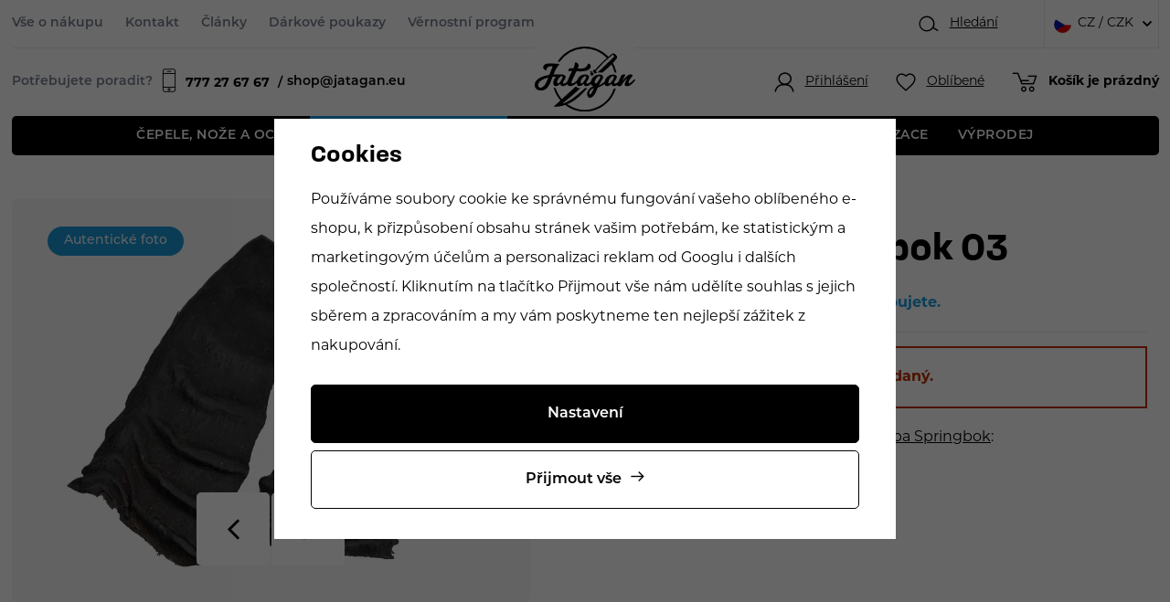

--- FILE ---
content_type: text/html; charset=UTF-8
request_url: https://www.jatagan.cz/antilopa-springbok-03_z20067/
body_size: 22407
content:
<!DOCTYPE html>


                     
    
         
            
   

    
        
                
        
        

                                                

   
   
   

   
      

<html class="no-js lang-cs" lang="cs">
<head>
   <meta charset="utf-8">
   
      <meta name="author" content="Jatagan.cz">
   

   <meta name="web_author" content="wpj.cz">

   
      <meta name="description" content="Antilopa skákavá (Antidorcas marsupialis), neboli springbok je velká a elegantní antilopa z podčeledi pravé antilopy, která se vyznačuje vysokými a dlouhými">
   

         <meta name="viewport" content="width=device-width, initial-scale=1">
   
   <meta property="og:title" content="Antilopa Springbok 03 - Prodej nožů a potřeb pro výrobu nožů | Jatagan">
      
         <meta property="og:image" content="https://www.jatagan.cz/data/tmp/108/7/34447_108.jpg?1695814272_1">
   
   <meta property="og:url" content="https://www.jatagan.cz/antilopa-springbok-03_z20067/">
   <meta property="og:type" content="website">

   
   

   
      <title>Antilopa Springbok 03 - Prodej nožů a potřeb pro výrobu nožů | Jatagan</title>
   

   
      
   <link rel="stylesheet" href="https://use.typekit.net/ahb7llz.css">


      
         <link rel="stylesheet" href="/web/build/app.4969f6fb.css">
         
      
   <link rel="stylesheet" href="/web/build/product.490fbe42.css">

   
   
             
       <link rel="alternate" hreflang="cs" href="https://www.jatagan.cz/antilopa-springbok-03_z20067/">
          
       <link rel="alternate" hreflang="en" href="https://www.jatagan.eu/springbok-antelope-03_z20067/">
          
       <link rel="alternate" hreflang="sk" href="https://www.jatagan.sk/antilopa-springbok-03_z20067/">
   

   
         <link rel="canonical" href="https://www.jatagan.cz/antilopa-springbok-03_z20067/">
   

   
               <meta name="robots" content="index, follow">
         

   
         

   
   <link rel="shortcut icon" href="/templates/images/favicon.ico">
   
   
   <link rel="search" href="/vyhledavani/" type="text/html">

   <script src="/common/static/js/sentry-6.16.1.min.js"></script>

<script>
   Sentry.init({
      dsn: 'https://bdac53e35b1b4424b35eb8b76bcc2b1a@sentry.wpj.cz/9',
      allowUrls: [
         /www\.jatagan\.cz\//
      ],
      denyUrls: [
         // Facebook flakiness
         /graph\.facebook\.com/i,
         // Facebook blocked
         /connect\.facebook\.net\/en_US\/all\.js/i,
         // Chrome extensions
         /extensions\//i,
         /^chrome:\/\//i,
         /kupshop\.local/i
      ],
      beforeSend(event) {
         if (!/FBA[NV]|PhantomJS|SznProhlizec/.test(window.navigator.userAgent)) {
            return event;
         }
      },
      ignoreErrors: [
         // facebook / ga + disabled cookies
         'fbq is not defined',
         'Can\'t find variable: fbq',
         '_gat is not defined',
         'AW is not defined',
         'Can\'t find variable: AW',
         'url.searchParams.get', // gtm koza
         // localstorage not working in incoginto mode in iOS
         'The quota has been exceeded',
         'QuotaExceededError',
         'Undefined variable: localStorage',
         'localStorage is null',
         'The operation is insecure',
         "Failed to read the 'localStorage'",
         "gtm_",
         "Can't find variable: glami",
      ]
   });

   Sentry.setTag("web", "prod_jatagan_db");
   Sentry.setTag("wbpck", 1);
   Sentry.setTag("adm", 0);
   Sentry.setTag("tpl", "x");
   Sentry.setTag("sentry_v", "6.16.1");
</script>

   <script>
   window.wpj = window.wpj || {};
   wpj.onReady = wpj.onReady || [];
   wpj.jsShop = wpj.jsShop || {events:[]};

   window.dataLayer = window.dataLayer || [];
   function gtag() {
      window.dataLayer.push(arguments);
   }
   window.wpj.cookie_bar_send = true;

   wpj.getCookie = (sKey) => decodeURIComponent(
      document.cookie.replace(
         new RegExp(
            '(?:(?:^|.*;)\\s*' +
            encodeURIComponent(sKey).replace(/[\-\.\+\*]/g, '\\$&') +
            '\\s*\\=\\s*([^;]*).*$)|^.*$'
         ),
         '$1'
      )
   ) || null;

      var consents = wpj.getCookie('cookie-bar')?.split(',');

   if (!(consents instanceof Array)){
      consents = [];
   }

   consents_fields = {
      ad_storage: consents.includes('ad_storage') ? 'granted' : 'denied',
      ad_user_data: consents.includes('ad_storage') ? 'granted' : 'denied',
      ad_personalization: consents.includes('ad_storage') ? 'granted' : 'denied',
      personalization_storage: consents.includes('personalization_and_functionality_storage') ? 'granted' : 'denied',
      functionality_storage: 'granted',
      analytics_storage: consents.includes('analytics_storage') ? 'granted' : 'denied',
   };
   gtag('consent', 'default', consents_fields);

   gtag("set", "ads_data_redaction", true);

   dataLayer.push({
      'event': 'defaultConsent',
      'consents' : consents_fields,
      'version': 'v2'
   });
   </script>

<script>
   wpj.data = wpj.data || { };

      wpj.data.instagram = true;
   
   

   

   
</script>


   

         <meta name="google-site-verification" content="xea0s6o4JqPd1VS3s27YmvpF0Ibpo8J0z7HR8bDl110">
   
   
   
   
          

      

   

<script>page_data = {"page":{"language":"cs","title":"Antilopa Springbok 03 - Prodej no\u017e\u016f a pot\u0159eb pro v\u00fdrobu no\u017e\u016f | Jatagan","path":"\/antilopa-springbok-03_z20067\/","currency":"CZK","currencyRate":1,"breadCrumbs":[{"id":"","name":"Dom\u016f"},{"id":1110,"name":"Materi\u00e1ly na st\u0159enky"},{"id":15,"name":"Rohy, paro\u017e\u00ed, kosti"},{"id":225,"name":"Antilopa Springbok"},{"id":"","name":"Antilopa Springbok 03"}],"environment":"live","type":"product"},"user":{"sessionId":"819faf2f1802afc8ae82895c69f72a1d","cartId":"no-cartID","type":"anonymous","cartValue":0,"cartValueWithVat":0,"cartValueWithoutVat":0,"cartItems":0},"resetRefferer":false,"event":"pageView","products":[{"id":20067,"idProduct":20067,"EAN":2000000200675,"code":"CP073","productCode":"CP073","hasVariations":false,"variationsIds":[],"idVariation":null,"variationCode":null,"variationName":null,"soldOut":null,"idAll":[],"categoryMain":[{"id":1110,"name":"Materi\u00e1ly na st\u0159enky"},{"id":15,"name":"Rohy, paro\u017e\u00ed, kosti"},{"id":225,"name":"Antilopa Springbok"}],"categoryCurrent":[{"id":1110,"name":"Materi\u00e1ly na st\u0159enky"},{"id":15,"name":"Rohy, paro\u017e\u00ed, kosti"},{"id":225,"name":"Antilopa Springbok"},{"id":"","name":"Antilopa Springbok 03"}],"producer":"","campaigns":{"AF":{"id":"AF","name":"Autentick\u00e9 foto"},"SU":{"id":"SU","name":"Unik\u00e1t"}},"name":"Antilopa Springbok 03","vat":21,"price":346.28,"priceWithVat":419,"priceWithoutVat":346.28,"priceVat":72.72,"priceWithoutDiscount":346.28,"discount":0,"hasDiscount":false,"availability":"","url":"https:\/\/www.jatagan.cz\/antilopa-springbok-03_z20067\/","imageUrl":"https:\/\/www.jatagan.cz\/data\/tmp\/0\/7\/34447_0.jpg?1695814272_1","position":1}],"once":false,"version":"v2"};page_data['page']['layout'] = window.innerWidth  > 991 ? 'web' : window.innerWidth > 543 ? 'tablet' : 'mobil';dataLayer.push(page_data);</script><script src="/common/static/wpj/wpj.gtm.js?v2"></script><script>var urlParams = new URLSearchParams(window.location.search);var hash = location.href.split("#")[1] || urlParams.get('id_variation') || "";gtm_getDetailImpressions(hash, 'detailImpressions');</script><script>
              wpj.onReady.push(function () {
                 [ 'logout', 'registration', 'login', 'newsletter_subscribe'].forEach(function (type) {
                    let cookieValue = wpj.storage.cookies.getItem('gtm_'+type);

                    if (cookieValue === null) {
                       return;
                    }
                    wpj.storage.cookies.removeItem('gtm_'+type);

                    cookieValue = JSON.parse(cookieValue);

                    let valueData;
                    if (type === 'newsletter_subscribe') {
                       valueData = { ...cookieValue };
                       type = 'newsletterSubscribe';
                    } else if (cookieValue instanceof Array) {
                       valueData = { data: cookieValue };
                    } else {
                       valueData = { value: cookieValue };
                    }
                     window.dataLayer.push({
                        event: 'success' +  gtm_ucfirst(type),
                           ...valueData
                     });
                 });
              });
              function gtm_ucfirst(str) {
                   if (!str || typeof str !== 'string') return str;
                   return str.charAt(0).toUpperCase() + str.slice(1);
               }
           </script>      <!-- Google Tag Manager -->
   <script data-cookieconsent="ignore">(function(w,d,s,l,i) {w[l] = w[l] || [];w[l].push({'gtm.start': new Date().getTime(), event: 'gtm.js'});
         var f = d.getElementsByTagName(s)[0],j=d.createElement(s),dl=l != 'dataLayer' ? '&l=' + l : '';
         j.async = true;j.src='//www.googletagmanager.com/gtm.js?id=' + i + dl;f.parentNode.insertBefore(j, f);
      })(window, document, 'script', 'dataLayer', 'GTM-5ZH8KV3');</script>
   <!-- End Google Tag Manager -->
</head>
<body >



<!-- Google Tag Manager -->
   <noscript>
       <iframe src="//www.googletagmanager.com/ns.html?id=GTM-5ZH8KV3" height="0" width="0" style="display:none;visibility:hidden"></iframe>
   </noscript>
<!-- End Google Tag Manager -->


   
      <div class="infopanel-top">
   
</div>
<header class="header ">
   <div class="container display-flex">
      <div class="header-wrapper">
         <div class="header-top">
            
<div class="header-top-left">
    
   <ul class="">
                 <li class=" item-39">
             <a href="/vse-o-nakupu/" >
                 Vše o nákupu
             </a>
                        </li>
                 <li class=" item-32">
             <a href="/kontakt/" >
                 Kontakt
             </a>
                        </li>
                 <li class=" item-58">
             <a href="/clanky/" >
                 Články
             </a>
                        </li>
                 <li class=" item-62">
             <a href="/darkove-poukazy_k1014/" >
                 Dárkové poukazy
             </a>
                        </li>
                 <li class=" item-60">
             <a href="/bonus-program/" >
                 Věrnostní program
             </a>
                        </li>
          </ul>

</div>

            <div class="header-top-right">
               <div class="header-search header-icon">
                  <a href="/vyhledavani/" data-toggle="search">
                     <span class="fc icons_search"></span>
                     <span class="title">Hledání</span>
                  </a>
               </div>
               
<div class="header-top-lang">
   <div class="header-top-lang">
      <div class="lang-switch" data-lang-switch>
         <div class="lang active lang-cs">
                           CZ / CZK
                     </div>

                                                         <a href="/change-language/en/" class="lang lang-en">
                                       EU / EUR
                                 </a>
                                                <a href="/change-language/sk/" class="lang lang-sk">
                                       SK / EUR
                                 </a>
                           </div>
   </div>
</div>
            </div>
         </div>

         <a href="/" title="Prodej nožů a potřeb pro výrobu nožů | Jatagan" class="logo">
            <img src="/templates/images/logo.svg" alt="Draps" class="img-responsive" width="174" height="112">
         </a>

         <div class="header-bottom">
            <div class="need-help">
               <p>Potřebujete poradit?</p>
               <a href="tel:777276767"><span class="fc icons_mobile"></span><strong>777 27 67 67 </strong></a>
               <a href="mailto:shop@jatagan.eu">shop@jatagan.eu</a>
            </div>
            <div class="header-burger">
               <button href="#" data-toggle="burger">
                  <span class="fc icons_burger"></span>
               </button>
            </div>

            <div class="header-icons">
               <div class="header-login header-icon cart-signin">
                  <a href="/prihlaseni/">
                     <span class="fc icons_user"></span>
                                             <span class="title">Přihlášení</span>
                                       </a>
               </div>

               <div class="header-favorite header-icon">
                  <a href="/oblibene/" class="cart-signin" title="Oblíbené produkty">
                     <span class="fc icons_heart">
                                             </span>
                     <span class="title">Oblíbené</span>
                  </a>
               </div>

               <div class="header-cart header-icon ">
   <a  data-reload="cart-info">
      <span class="fc icons_cart">
               </span>
      <span class="price">
                     <span class="cart-title">Košík je prázdný</span>
               </span>
   </a>
</div>

<div class="cartbox-focus custom-scrollbar" data-cartbox>
   
      <div class="cartbox-header">
         
            <p class="h3">Nákupní košík</p>
         
         
            <a href="#" class="fc lightbox_close" data-cartbox-hide></a>
         
      </div>
   

   <div class="cartbox-product-list" >
      <div data-reload="cartbox-products">
                     <p class="no-items">V košíku nemáte žádné zboží.</p>
               </div>
   </div>


   <div class="cartbox-footer">
      <div data-reload="cartbox-footer">
         
                           

   <div class="shipping-progress">
      <span class="fc icons_delivery"></span>
      <p>
                     K dopravě zdarma zbývá
            <strong>3 000 Kč</strong>
               </p>

      <div class="shipping-bar">
                                 <span style="width: 0%"></span>
               </div>
      
   </div>
                        
               <div class="price-title">Mezisoučet
                  <strong class="total-price h3">0 Kč</strong>

                                 </div>
            

            
               <a href="/kosik/" class="btn btn-block btn-primary disabled">Do košíku</a>
            
         
      </div>
   </div>
</div>
<div class="cartbox-bg" data-cartbox></div>
<div class="cartbox-overlay" data-cartbox data-cartbox-hide></div>

            </div>
         </div>
      </div>
      <div class="header-sections">
          <ul class="level-0" data-sections="header"><li class="nav-item has-submenu" data-navitem="1108"><a href="/cepele-noze-a-oceli_k1108/" class="nav-link">Čepele, nože a oceli </a><div class="submenu"><div class="container"><div class="submenu-links"><ul class="level-1"><li class="nav-item has-submenu" data-navitem="117"><a href="/cepele-noze-a-oceli_k1108/cepele-nozu_k117/" class="nav-link"><div class="img"><img src="/data/tmp/6/0/0_6.jpg?_1" data-src="/data/tmp/6/7/117_6.jpg?1768907593_1" class="img-responsive" alt="Čepele nožů" width="100" height="100" loading="lazy"></div><span class="link">Čepele nožů</span></a></li><li class="nav-item " data-navitem="57"><a href="/cepele-noze-a-oceli_k1108/nozirske-oceli_k57/" class="nav-link"><div class="img"><img src="/data/tmp/6/0/0_6.jpg?_1" data-src="/data/tmp/6/7/57_6.jpg?1768908637_1" class="img-responsive" alt="Nožířské oceli" width="100" height="100" loading="lazy"></div><span class="link">Nožířské oceli</span></a></li><li class="nav-item " data-navitem="83"><a href="/cepele-noze-a-oceli_k1108/stavebnice-nozu_k83/" class="nav-link"><div class="img"><img src="/data/tmp/6/0/0_6.jpg?_1" data-src="/data/tmp/6/3/83_6.jpg?1768908979_1" class="img-responsive" alt="Stavebnice nožů" width="100" height="100" loading="lazy"></div><span class="link">Stavebnice nožů</span></a></li><li class="nav-item " data-navitem="2127"><a href="/cepele-noze-a-oceli_k1108/dily-na-noze_k2127/" class="nav-link"><div class="img"><img src="/data/tmp/6/0/0_6.jpg?_1" data-src="/data/tmp/6/7/2127_6.jpg?1768909017_1" class="img-responsive" alt="Díly na nože" width="100" height="100" loading="lazy"></div><span class="link">Díly na nože</span></a></li><li class="nav-item " data-navitem="302"><a href="/cepele-noze-a-oceli_k1108/noze_k302/" class="nav-link"><div class="img"><img src="/data/tmp/6/0/0_6.jpg?_1" data-src="/data/tmp/6/2/302_6.jpg?1768909951_1" class="img-responsive" alt="Nože" width="100" height="100" loading="lazy"></div><span class="link">Nože</span></a></li></ul></div></div></div></li><li class="nav-item has-submenu" data-navitem="1110"><a href="/materialy-na-strenky_k1110/" class="nav-link">Materiály na střenky </a><div class="submenu"><div class="container"><div class="submenu-links"><ul class="level-1"><li class="nav-item has-submenu" data-navitem="129"><a href="/materialy-na-strenky_k1110/drevo-orechy_k129/" class="nav-link"><div class="img"><img src="/data/tmp/6/0/0_6.jpg?_1" data-src="/data/tmp/6/9/129_6.jpg?1691668383_1" class="img-responsive" alt="Dřevo, ořechy" width="100" height="100" loading="lazy"></div><span class="link">Dřevo, ořechy</span></a></li><li class="nav-item " data-navitem="13"><a href="/materialy-na-strenky_k1110/stabilizovane-drevo_k13/" class="nav-link"><div class="img"><img src="/data/tmp/6/0/0_6.jpg?_1" data-src="/data/tmp/6/3/13_6.jpg?1691671298_1" class="img-responsive" alt="Stabilizované dřevo" width="100" height="100" loading="lazy"></div><span class="link">Stabilizované dřevo</span></a></li><li class="nav-item " data-navitem="1806"><a href="/materialy-na-strenky_k1110/stabilizovane-kosti_k1806/" class="nav-link"><div class="img"><img src="/data/tmp/6/0/0_6.jpg?_1" data-src="/data/tmp/6/6/1806_6.jpg?1691671309_1" class="img-responsive" alt="Stabilizované kosti" width="100" height="100" loading="lazy"></div><span class="link">Stabilizované kosti</span></a></li><li class="nav-item " data-navitem="1904"><a href="/materialy-na-strenky_k1110/laminovane-drevo_k1904/" class="nav-link"><div class="img"><img src="/data/tmp/6/0/0_6.jpg?_1" data-src="/data/tmp/6/4/1904_6.jpg?1691671121_1" class="img-responsive" alt="Laminované dřevo" width="100" height="100" loading="lazy"></div><span class="link">Laminované dřevo</span></a></li><li class="nav-item has-submenu" data-navitem="2119"><a href="/materialy-na-strenky_k1110/kompozitni-materialy_k2119/" class="nav-link"><div class="img"><img src="/data/tmp/6/0/0_6.jpg?_1" data-src="/data/tmp/6/9/2119_6.jpg?1691670655_1" class="img-responsive" alt="Kompozitní materiály" width="100" height="100" loading="lazy"></div><span class="link">Kompozitní materiály</span></a></li><li class="nav-item has-submenu" data-navitem="15"><a href="/materialy-na-strenky_k1110/rohy-parozi-kosti_k15/" class="nav-link"><div class="img"><img src="/data/tmp/6/0/0_6.jpg?_1" data-src="/data/tmp/6/5/15_6.jpg?1768991257_1" class="img-responsive" alt="Rohy, paroží, kosti" width="100" height="100" loading="lazy"></div><span class="link">Rohy, paroží, kosti</span></a></li><li class="nav-item " data-navitem="23"><a href="/materialy-na-strenky_k1110/kovy_k23/" class="nav-link"><div class="img"><img src="/data/tmp/6/0/0_6.jpg?_1" data-src="/data/tmp/6/3/23_6.jpg?1768991593_1" class="img-responsive" alt="Kovy" width="100" height="100" loading="lazy"></div><span class="link">Kovy</span></a></li><li class="nav-item " data-navitem="21"><a href="/materialy-na-strenky_k1110/srouby-nyty-zastity_k21/" class="nav-link"><div class="img"><img src="/data/tmp/6/0/0_6.jpg?_1" data-src="/data/tmp/6/1/21_6.jpg?1768991748_1" class="img-responsive" alt="Šrouby, nýty, záštity" width="100" height="100" loading="lazy"></div><span class="link">Šrouby, nýty, záštity</span></a></li><li class="nav-item " data-navitem="27"><a href="/materialy-na-strenky_k1110/oleje-vosky-lepidla_k27/" class="nav-link"><div class="img"><img src="/data/tmp/6/0/0_6.jpg?_1" data-src="/data/tmp/6/7/27_6.jpg?1768992181_1" class="img-responsive" alt="Oleje, vosky, lepidla" width="100" height="100" loading="lazy"></div><span class="link">Oleje, vosky, lepidla</span></a></li></ul></div></div></div></li><li class="nav-item has-submenu" data-navitem="1112"><a href="/vyroba-pouzdra_k1112/" class="nav-link">Výroba pouzdra </a><div class="submenu"><div class="container"><div class="submenu-links"><ul class="level-1"><li class="nav-item has-submenu" data-navitem="109"><a href="/vyroba-pouzdra_k1112/sedlarske-potreby_k109/" class="nav-link"><div class="img"><img src="/data/tmp/6/0/0_6.jpg?_1" data-src="/data/tmp/6/9/109_6.jpg?1768913895_1" class="img-responsive" alt="Sedlářské potřeby" width="100" height="100" loading="lazy"></div><span class="link">Sedlářské potřeby</span></a></li><li class="nav-item " data-navitem="1372"><a href="/vyroba-pouzdra_k1112/kozene-snurky-a-umele-slachy_k1372/" class="nav-link"><div class="img"><img src="/data/tmp/6/0/0_6.jpg?_1" data-src="/data/tmp/6/2/1372_6.jpg?1768914540_1" class="img-responsive" alt="Kožené šňůrky a umělé šlachy" width="100" height="100" loading="lazy"></div><span class="link">Kožené šňůrky a umělé šlachy</span></a></li><li class="nav-item " data-navitem="77"><a href="/vyroba-pouzdra_k1112/kuze_k77/" class="nav-link"><div class="img"><img src="/data/tmp/6/0/0_6.jpg?_1" data-src="/data/tmp/6/7/77_6.jpg?1768988766_1" class="img-responsive" alt="Kůže" width="100" height="100" loading="lazy"></div><span class="link">Kůže</span></a></li><li class="nav-item " data-navitem="99"><a href="/vyroba-pouzdra_k1112/boltaron-a-kydex_k99/" class="nav-link"><div class="img"><img src="/data/tmp/6/0/0_6.jpg?_1" data-src="/data/tmp/6/9/99_6.jpg?1768989251_1" class="img-responsive" alt="Boltaron a kydex" width="100" height="100" loading="lazy"></div><span class="link">Boltaron a kydex</span></a></li><li class="nav-item has-submenu" data-navitem="1514"><a href="/vyroba-pouzdra_k1112/paracord_k1514/" class="nav-link"><div class="img"><img src="/data/tmp/6/0/0_6.jpg?_1" data-src="/data/tmp/6/4/1514_6.jpg?1768989389_1" class="img-responsive" alt="Paracord" width="100" height="100" loading="lazy"></div><span class="link">Paracord</span></a></li><li class="nav-item " data-navitem="25"><a href="/vyroba-pouzdra_k1112/pouzdra_k25/" class="nav-link"><div class="img"><img src="/data/tmp/6/0/0_6.jpg?_1" data-src="/data/tmp/6/5/25_6.jpg?1768913810_1" class="img-responsive" alt="Pouzdra" width="100" height="100" loading="lazy"></div><span class="link">Pouzdra</span></a></li></ul></div></div></div></li><li class="nav-item has-submenu" data-navitem="1114"><a href="/stroje-a-naradi_k1114/" class="nav-link">STROJE A NÁŘADÍ </a><div class="submenu"><div class="container"><div class="submenu-links"><ul class="level-1"><li class="nav-item has-submenu" data-navitem="2042"><a href="/stroje-a-naradi_k1114/brouseni-a-ostreni_k2042/" class="nav-link"><div class="img"><img src="/data/tmp/6/0/0_6.jpg?_1" data-src="/data/tmp/6/2/2042_6.jpg?1768990051_1" class="img-responsive" alt="Broušení a ostření" width="100" height="100" loading="lazy"></div><span class="link">Broušení a ostření</span></a></li><li class="nav-item " data-navitem="2090"><a href="/stroje-a-naradi_k1114/brusky-tormek_k2090/" class="nav-link"><div class="img"><img src="/data/tmp/6/0/0_6.jpg?_1" data-src="/data/tmp/6/0/2090_6.jpg?1768990458_1" class="img-responsive" alt="Brusky TORMEK" width="100" height="100" loading="lazy"></div><span class="link">Brusky TORMEK</span></a></li><li class="nav-item " data-navitem="45"><a href="/stroje-a-naradi_k1114/lesteni_k45/" class="nav-link"><div class="img"><img src="/data/tmp/6/0/0_6.jpg?_1" data-src="/data/tmp/6/5/45_6.jpg?1768990511_1" class="img-responsive" alt="Leštění" width="100" height="100" loading="lazy"></div><span class="link">Leštění</span></a></li><li class="nav-item " data-navitem="51"><a href="/stroje-a-naradi_k1114/naradi-pripravky_k51/" class="nav-link"><div class="img"><img src="/data/tmp/6/0/0_6.jpg?_1" data-src="/data/tmp/6/1/51_6.jpg?1768990556_1" class="img-responsive" alt="Nářadí - přípravky" width="100" height="100" loading="lazy"></div><span class="link">Nářadí - přípravky</span></a></li><li class="nav-item " data-navitem="55"><a href="/stroje-a-naradi_k1114/plynove-vyhne_k55/" class="nav-link"><div class="img"><img src="/data/tmp/6/0/0_6.jpg?_1" data-src="/data/tmp/6/5/55_6.jpg?1768989819_1" class="img-responsive" alt="Plynové výhně" width="100" height="100" loading="lazy"></div><span class="link">Plynové výhně</span></a></li></ul></div></div></div></li><li class="nav-item " data-navitem="1634"><a href="/stabilizace_k1634/" class="nav-link">Stabilizace </a></li><li class="nav-item " data-navitem="1874"><a href="/vyprodej_k1874/" class="nav-link">VÝPRODEJ </a></li></ul> 

   <script>
      wpj.onReady.push(function () {
                           $('[data-sections="header"] [data-navitem="' + 1110 +'"]').addClass('active');
                  $('[data-sections="header"] [data-navitem="' + 15 +'"]').addClass('active');
                  $('[data-sections="header"] [data-navitem="' + 225 +'"]').addClass('active');
                        });
   </script>

      </div>
   </div>

   <div class="header-search-outer">
   <div class="header-search-inner" data-search-form>
      <div class="container">
         <form method="get" role="search" action="/vyhledavani/">
            <input type="text" name="search" value="" maxlength="100" class="form-control autocomplete-control"
                   placeholder="Hledaný výraz" aria-label="Hledaný výraz" autocomplete="off" data-search-input>
            <button name="submit" type="submit" value="Hledat" class="btn btn-primary btn-block"><span>Hledat</span></button>
            <button class="search-toggle" data-toggle="search" aria-label="Zavřít"><i class="fc lightbox_close"></i></button>
         </form>
      </div>
   </div>
</div>


   <script id="productSearch" type="text/x-dot-template">
            <div class="container autocomplete-inner">
         
         {{? it.items.Produkty || it.items.Kategorie || it.items.Vyrobci || it.items.Clanky || it.items.Stranky }}

         <div class="autocomplete-wrapper">
            {{? it.items.Kategorie }}
            <div class="autocomplete-categories">
               
               <p class="title-default">Kategorie</p>
               
               <ul>
                  {{~it.items.Kategorie.items :item :index}}
                  <li data-autocomplete-item="section">
                     <a href="/presmerovat/?type=category&id={{=item.id}}">{{=item.label}}</a>
                  </li>
                  {{~}}
               </ul>
            </div>
            {{?}}

            {{? it.items.Vyrobci }}
            <div class="autocomplete-categories">
               <p class="title-default">Značky</p>
               <ul>
                  {{~it.items.Vyrobci.items :item :index}}
                  <li data-autocomplete-item="section">
                     <a href="/presmerovat/?type=producer&id={{=item.id}}">{{=item.label}}</a>
                  </li>
                  {{~}}
               </ul>
            </div>
            {{?}}

            {{? it.items.Produkty }}
            <div class="autocomplete-products">
               
               <p class="title-default">Produkty</p>
               
               <ul>
                  {{~it.items.Produkty.items :item :index}}
                  {{? index < 4 }}
                  <li class="autocomplete-product-item" data-autocomplete-item="product">
                     <a href="/presmerovat/?type=product&id={{=item.id}}">
                        <div class="img">
                           {{? item.image }}
                           <img src="{{=item.image}}" alt="{{=item.label}}" class="img-fluid">
                           {{??}}
                           <img src="/common/static/images/no-img.png" alt="{{=item.label}}" class="img-fluid">
                           {{?}}
                        </div>
                        <span class="title">{{=item.label}}</span>
                        
                        
                                                        
                               {{? item.price }}
                               <span class="price">{{=item.price}}</span>
                               {{?}}
                            
                                                    
                        
                     </a>
                  </li>
                  {{?}}
                  {{~}}
               </ul>
            </div>
            {{?}}

            
            <div class="ac-showall d-showall" data-autocomplete-item="show-all">
               <a href="" class="btn btn-primary btn-block">Zobrazit všechny výsledky</a>
            </div>
            
         </div>

         <div class="autocomplete-side">
            {{? it.items.Clanky }}
            <div class="autocomplete-articles">
               <p class="title-default">Články</p>
               <ul>
                  {{~it.items.Clanky.items :item :index}}
                  {{? index < 2 }}
                  <li data-autocomplete-item="section">
                     <a href="/presmerovat/?type=article&id={{=item.id}}">
                        {{? item.photo }}
                        <img src="{{=item.photo}}" alt="{{=item.label}}" width="200" height="143" class="img-fluid">
                        {{?}}
                        {{=item.label}}
                     </a>
                  </li>
                  {{?}}
                  {{~}}
               </ul>
            </div>
            {{?}}
            {{? it.items.Stranky }}
            <div class="autocomplete-pages">
               <p class="title-default">Ostatní</p>
               <ul>
                  {{~it.items.Stranky.items :item :index}}
                  <li data-autocomplete-item="section">
                     <a href="{{=item.url}}">
                        {{=item.label}}
                     </a>
                  </li>
                  {{~}}
               </ul>
            </div>
            {{?}}
            
            <div class="ac-showall resp-showall" data-autocomplete-item="show-all">
               <a href="" class="btn btn-primary btn-block">Zobrazit všechny výsledky</a>
            </div>
            
         </div>

         

         {{??}}
         <div class="autocomplete-noresult">
            <p>
               
               Žádný výsledek
               
            </p>
         </div>
         {{?}}
         
      </div>
   </script>



      <script>
      
      
      wpj.onReady.push(function () {
         $('[data-search-input]').productSearch({
                        
         });
      });
            
   </script>



   <div class="container container-search">
      <div class="header-search-inline">
   <form method="get" action="/vyhledavani/">
      <input type="text" name="search" value="" maxlength="100" class="form-control autocomplete-control"
             placeholder="Vyhledat..." autocomplete="off" data-search-input>
      <button name="submit" type="submit" value="Hledat"
              class="btn btn-search fc icons_search" aria-label="Hledat"></button>
         </form>
</div>
   </div>
   
   <script id="productSearch" type="text/x-dot-template">
            <div class="container autocomplete-inner">
         
         {{? it.items.Produkty || it.items.Kategorie || it.items.Vyrobci || it.items.Clanky || it.items.Stranky }}

         <div class="autocomplete-wrapper">
            {{? it.items.Kategorie }}
            <div class="autocomplete-categories">
               
               <p class="title-default">Kategorie</p>
               
               <ul>
                  {{~it.items.Kategorie.items :item :index}}
                  <li data-autocomplete-item="section">
                     <a href="/presmerovat/?type=category&id={{=item.id}}">{{=item.label}}</a>
                  </li>
                  {{~}}
               </ul>
            </div>
            {{?}}

            {{? it.items.Vyrobci }}
            <div class="autocomplete-categories">
               <p class="title-default">Značky</p>
               <ul>
                  {{~it.items.Vyrobci.items :item :index}}
                  <li data-autocomplete-item="section">
                     <a href="/presmerovat/?type=producer&id={{=item.id}}">{{=item.label}}</a>
                  </li>
                  {{~}}
               </ul>
            </div>
            {{?}}

            {{? it.items.Produkty }}
            <div class="autocomplete-products">
               
               <p class="title-default">Produkty</p>
               
               <ul>
                  {{~it.items.Produkty.items :item :index}}
                  {{? index < 4 }}
                  <li class="autocomplete-product-item" data-autocomplete-item="product">
                     <a href="/presmerovat/?type=product&id={{=item.id}}">
                        <div class="img">
                           {{? item.image }}
                           <img src="{{=item.image}}" alt="{{=item.label}}" class="img-fluid">
                           {{??}}
                           <img src="/common/static/images/no-img.png" alt="{{=item.label}}" class="img-fluid">
                           {{?}}
                        </div>
                        <span class="title">{{=item.label}}</span>
                        
                        
                                                        
                               {{? item.price }}
                               <span class="price">{{=item.price}}</span>
                               {{?}}
                            
                                                    
                        
                     </a>
                  </li>
                  {{?}}
                  {{~}}
               </ul>
            </div>
            {{?}}

            
            <div class="ac-showall d-showall" data-autocomplete-item="show-all">
               <a href="" class="btn btn-primary btn-block">Zobrazit všechny výsledky</a>
            </div>
            
         </div>

         <div class="autocomplete-side">
            {{? it.items.Clanky }}
            <div class="autocomplete-articles">
               <p class="title-default">Články</p>
               <ul>
                  {{~it.items.Clanky.items :item :index}}
                  {{? index < 2 }}
                  <li data-autocomplete-item="section">
                     <a href="/presmerovat/?type=article&id={{=item.id}}">
                        {{? item.photo }}
                        <img src="{{=item.photo}}" alt="{{=item.label}}" width="200" height="143" class="img-fluid">
                        {{?}}
                        {{=item.label}}
                     </a>
                  </li>
                  {{?}}
                  {{~}}
               </ul>
            </div>
            {{?}}
            {{? it.items.Stranky }}
            <div class="autocomplete-pages">
               <p class="title-default">Ostatní</p>
               <ul>
                  {{~it.items.Stranky.items :item :index}}
                  <li data-autocomplete-item="section">
                     <a href="{{=item.url}}">
                        {{=item.label}}
                     </a>
                  </li>
                  {{~}}
               </ul>
            </div>
            {{?}}
            
            <div class="ac-showall resp-showall" data-autocomplete-item="show-all">
               <a href="" class="btn btn-primary btn-block">Zobrazit všechny výsledky</a>
            </div>
            
         </div>

         

         {{??}}
         <div class="autocomplete-noresult">
            <p>
               
               Žádný výsledek
               
            </p>
         </div>
         {{?}}
         
      </div>
   </script>



      <script>
      
      
      wpj.onReady.push(function () {
         $('[data-search-input]').productSearch({
                        
         });
      });
            
   </script>


   <div class="infopanel-bottom">
      
   </div>
</header>
   

   
   <main class="main product-main">
      
   <ul class="breadcrumbs">
                           <li><a href="/" title="Zpět na úvod">Úvod</a></li>
                                                   <li><a href="/materialy-na-strenky_k1110/" title="Zpět na Materiály na střenky">Materiály na střenky</a></li>
                                       <li><a href="/materialy-na-strenky_k1110/rohy-parozi-kosti_k15/" title="Zpět na Rohy, paroží, kosti">Rohy, paroží, kosti</a></li>
                                       <li><a href="/materialy-na-strenky_k1110/rohy-parozi-kosti_k15/antilopa-springbok_k225/" title="Zpět na Antilopa Springbok">Antilopa Springbok</a></li>
                                       <li class="active">Antilopa Springbok 03</li>
                     </ul>


      <div class="product-top">
         <div class="container">
            <div class="row">
               <div class="col-xxs-12 col-md-6 column-left sticky">
                                       <span class="flag flag-authentic">Autentické foto</span>
                                    <div class="product-gallery" data-gallery-wrapper>
                     <div class="product-photos">
         <div id="product-gallery">
            <a href="/data/tmp/0/7/34447_0.jpg?1695814272_1" data-rel="gallery">
               <img src="/data/tmp/3/7/34447_3.jpg?1695814272_1"
                    data-src="/data/tmp/3/7/34447_3.jpg?1695814272_1"
                    alt="Antilopa Springbok 03"
                    class="img-responsive "
                    width="795" height="605">
            </a>
                                                                                                      <a href="/data/tmp/0/8/34448_0.jpg?1695814273_1" data-rel="gallery">
                     <img src="/data/tmp/3/8/34448_3.jpg?1695814273_1" data-src="/data/tmp/3/8/34448_3.jpg?1695814273_1"
                          alt="Antilopa Springbok 03"
                          class="img-responsive "
                          width="795" height="605">
                  </a>
                                    </div>
      </div>

      <div class="gallery-nav-wrapper" id="photo-nav-container">
         <div class="tns-nav" data-tns-nav>
            <button data-src="/data/tmp/3/7/34447_3.jpg?1695814272_1" data-nav="1"></button>
                                             <button data-src="/data/tmp/3/8/34448_3.jpg?1695814273_1" data-nav="2"></button>
                                    </div>
      </div>
      <div class="tns-controls" data-tns-controls>
         <button data-controls="prev"></button>
         <button data-controls="next"></button>
      </div>

   
</div>
               </div>

               <div class="col-xxs-12 col-md-6 column-right pull-right">
                  <div class="container">
                     <div class="product-flags-wrapper">
                        <div>
                                                                                                                                                    
                            
                           
                                                   </div>
                     </div>

                     <h1>Antilopa Springbok 03</h1>

                     
                     <div class="annotation">
                        <p></p>
                                                   <p class="authentic">Autentické foto - Co je na fotce to kupujete.</p>
                                             </div>

                                             <div class="alert alert-danger">
   <strong>
       Tento produkt je dlouhodobě vyprodaný.
   </strong>
</div>


   <p class="title-default">
      Alternativní produkty z kategorie <a href="/materialy-na-strenky_k1110/rohy-parozi-kosti_k15/antilopa-springbok_k225/">Antilopa Springbok</a>:
   </p>
   <div class="similar-row row">
       
   </div>
                                       </div>
               </div>
            </div>
         </div>
      </div>

      <div class="product-bottom">
         

         <div class="container">
            <div class="row">
               <div class="col-xxs-12 col-lg-6 column-left">
                  <div class="column-left-wrapper">
                     <div class="product-tabs tabs-left" data-tabs="product-description">
   <a href="#tabs-1" class="nav-link tab-link active" data-tab-target="#tabs-1" data-tabs="nav">
      <h3>Popis produktu</h3>
   </a>
   <div class="tab-pane active" id="tabs-1" data-tabs="content">
               <p>Antilopa skákavá (Antidorcas marsupialis), neboli springbok je velká a elegantní antilopa z podčeledi pravé antilopy, která se vyznačuje vysokými a dlouhými skoky.</p>

<p>Obývá jižní Afriku, konkrétně Angolu, Jihoafrickou republiku, Namibii, Botswanu (poušť Kalahari).</p>

<p>Jedná se  rohy, které jsou příjemné na dotek a mají zajímavé zvrásnění.</p>

<p>Díky těmto rohům dostane Váš nůž zajímavý vzhled.</p>

<p>Kupujete jeden pár (dva kusy) střenek. Střenky mají podobný tvar a rozměry a většinou jsou z jednoho rohu.</p>

<p>Rozměry jsou měřeny v nejširším místě střenek.</p>
      
                        </div>
   <script>
      if (window.innerWidth < 768) {
         document.querySelector("[data-tab-target='#tabs-1']").classList.remove("active");
         document.getElementById("tabs-1").classList.remove("active");
      }
   </script>

   <a href="#tabs-2" class="nav-link tab-link review" data-tab-target="#tabs-2" data-tabs="nav" id="hodnoceni">
      <h3>Hodnocení
               </h3>
   </a>
   <div class="tab-pane" id="tabs-2" data-tabs="content">
      

   <div class="reviews-header" id="reviews-header">
   <div class="reviews-title">
      <p class="h2">Recenze</p>
               <p>Žádné hodnocení</p>
         </div>
         <button type="button" data-wpj-focus="/reviews/20067/" data-wpj-focus-ajax="1" class="btn btn-secondary">
         <i class="fc icons_plus"></i>Moje vlastní zkušenost
      </button>
   </div>


   <div class="reviews-empty">
         <p>
                     Tento produkt zatím nemá žádné hodnocení.
               </p>
                 <a href="/pravidla-hodnoceni/" class="reviews-rules-link">Informace k získávání recenzí</a>
</div>
   </div>
</div>
                  </div>
               </div>
               <div class="col-xxs-12 col-lg-6 column-right pull-right">
                  <div class="container">
                     <div class="product-tabs tabs-right" data-tabs="product-description-right">
   
         <a href="#tabs-4" class="nav-link tab-link" data-tab-target="#tabs-4" data-tabs="nav">
         <h3>Parametry</h3>
      </a>
      <div class="tab-pane" id="tabs-4" data-tabs="content">
            <div class="product-params">
      <ul>
                                    <li>
                  <span>Tloušťka rohů</span>
                                       cca 4mm                                 </li>
                                                <li>
                  <span>Rozměr rohů</span>
                                       cca 50*120mm                                 </li>
                     
               </ul>
   </div>
      </div>
   
                              <a href="#tabs-5" class="nav-link tab-link" data-tab-target="#tabs-5" data-tabs="nav">
               <h3>Použití na noži...</h3>
            </a>
            <div class="tab-pane" id="tabs-5" data-tabs="content">
               <figure class="w-figure text-left"><div class="w-photo w-photo-size-original "> <img srcset="/data/tmp/104/6/33996_104.jpg?1690360417 300w, /data/tmp/105/6/33996_105.jpg?1690360417 600w, /data/tmp/106/6/33996_106.jpg?1690360417 1000w, /data/tmp/107/6/33996_107.jpg?1690360417 1280w" src="/data/tmp/105/6/33996_105.jpg" sizes="(min-width: 1440px) 1280px, (min-width: 1220px) calc((1220px / 1) - 20px), (min-width: 768px) calc((100vw / 1) - 20px), calc(100vw - 20px)" draggable="true" class=""> </div></figure><div class=""></div>
            </div>
                  
   
   
   </div>
                                       </div>
               </div>
            </div>
         </div>
      </div>

      
      
      <div class="products-related">
         <div class="container">
               
   
      <div class="products-carousel-wrapper " id="related-products">
      <div class="container">
                     <h2>Související produkty</h2>
                  <div data-wpj-carousel class="related-products-carousel">
                                             <div class="c">
   
   

   <div class="catalog-outer">

      <div class="catalog" >

         <a href="/fibr-cervena_z19026/">
            <div class="img">
               <img src="/data/tmp/2/1/27031_2.jpg?1646657700_1"
                    data-src="/data/tmp/2/1/27031_2.jpg?1646657700_1"
                    width="420" height="320" loading="lazy"
                    class="img-responsive"
                    alt="Fíbr - červená" >
                  <a href="/launch.php?s=favorite&amp;IDp=19026" class="btn-fav cart-signin"
      rel="nofollow" data-signin-next="/launch.php?s=favorite&amp;IDp=19026" title="Přidat do oblíbených" data-favorites-add="1">
      <span class="fc icons_heart"></span>
   </a>

            </div>

                           <div class="on-hover">
                  <form action="/kosik/" method="get" data-buy-form>
                     <input type="hidden" name="act" value="add">
                     <input type="hidden" value="1" name="redir">
                     <input type="hidden" name="IDproduct" value="19026">
                     <input type="hidden" name="No" value="1">
                                                                  <a href="/fibr-cervena_z19026/" class="btn-insert catalog-btn catalog-show">
                           Zobrazit
                        </a>
                                       </form>
               </div>
            
             

             
            <div class="catalog-flags flags">
               

               </div>

            <div class="catalog-content">
               <h4 class="title">
                  Fíbr - červená
               </h4>

               <p class="perex "></p>

               <p class="delivery delivery-0" data-deliverytime>
                                                               Skladem
                                                      </p>

               <p class="price">
                                        
                                           <strong>Od 115 Kč</strong>
                     (vč. DPH)
                                 </p>
            </div>
         </a>
      </div>
   </div>
</div>
                                                            <div class="c">
   
   

   <div class="catalog-outer">

      <div class="catalog" >

         <a href="/brisa-necker-70-sc_z7254/">
            <div class="img">
               <img src="/data/tmp/2/0/25450_2.jpg?1646657539_1"
                    data-src="/data/tmp/2/0/25450_2.jpg?1646657539_1"
                    width="420" height="320" loading="lazy"
                    class="img-responsive"
                    alt="Brisa Necker 70 /Sc" >
                  <a href="/launch.php?s=favorite&amp;IDp=7254" class="btn-fav cart-signin"
      rel="nofollow" data-signin-next="/launch.php?s=favorite&amp;IDp=7254" title="Přidat do oblíbených" data-favorites-add="1">
      <span class="fc icons_heart"></span>
   </a>

            </div>

                           <div class="on-hover">
                  <form action="/kosik/" method="get" data-buy-form>
                     <input type="hidden" name="act" value="add">
                     <input type="hidden" value="1" name="redir">
                     <input type="hidden" name="IDproduct" value="7254">
                     <input type="hidden" name="No" value="1">
                                                                  <div class="catalog-add-to-cart-wrapper">
                           <button type="submit" class="btn-insert catalog-btn catalog-add-to-cart"
                                   title="Vložit do košíku"></button>
                        </div>
                                       </form>
               </div>
            
             

             
            <div class="catalog-flags flags">
               

            </div>

            <div class="catalog-content">
               <h4 class="title">
                  Brisa Necker 70 /Sc
               </h4>

               <p class="perex "></p>

               <p class="delivery delivery-0" data-deliverytime>
                                                               Skladem 1 ks                                                      </p>

               <p class="price">
                                        
                                           <strong>829 Kč</strong>
                     (vč. DPH)
                                 </p>
            </div>
         </a>
      </div>
   </div>
</div>
                                                            <div class="c">
   
   

   <div class="catalog-outer">

      <div class="catalog" >

         <a href="/uhu-plus-endfest-300kg-davkovac_z197/">
            <div class="img">
               <img src="/data/tmp/2/3/32583_2.jpg?1658427565_1"
                    data-src="/data/tmp/2/3/32583_2.jpg?1658427565_1"
                    width="420" height="320" loading="lazy"
                    class="img-responsive"
                    alt="UHU plus endfest 300kg - dávkovač" >
                  <a href="/launch.php?s=favorite&amp;IDp=197" class="btn-fav cart-signin"
      rel="nofollow" data-signin-next="/launch.php?s=favorite&amp;IDp=197" title="Přidat do oblíbených" data-favorites-add="1">
      <span class="fc icons_heart"></span>
   </a>

            </div>

                           <div class="on-hover">
                  <form action="/kosik/" method="get" data-buy-form>
                     <input type="hidden" name="act" value="add">
                     <input type="hidden" value="1" name="redir">
                     <input type="hidden" name="IDproduct" value="197">
                     <input type="hidden" name="No" value="1">
                                                                  <div class="catalog-add-to-cart-wrapper">
                           <button type="submit" class="btn-insert catalog-btn catalog-add-to-cart"
                                   title="Vložit do košíku"></button>
                        </div>
                                       </form>
               </div>
            
             

             
            <div class="catalog-flags flags">
               

            </div>

            <div class="catalog-content">
               <h4 class="title">
                  UHU plus endfest 300kg - dávkovač
               </h4>

               <p class="perex "></p>

               <p class="delivery delivery-0" data-deliverytime>
                                                               Skladem
                                                      </p>

               <p class="price">
                                        
                                           <strong>250 Kč</strong>
                     (vč. DPH)
                                 </p>
            </div>
         </a>
      </div>
   </div>
</div>
                                                            <div class="c">
   
   

   <div class="catalog-outer">

      <div class="catalog" >

         <a href="/brisa-carver-150_z12008/">
            <div class="img">
               <img src="/data/tmp/2/6/31206_2.jpg?1652769058_1"
                    data-src="/data/tmp/2/6/31206_2.jpg?1652769058_1"
                    width="420" height="320" loading="lazy"
                    class="img-responsive"
                    alt="Brisa Carver 150" >
                  <a href="/launch.php?s=favorite&amp;IDp=12008" class="btn-fav cart-signin"
      rel="nofollow" data-signin-next="/launch.php?s=favorite&amp;IDp=12008" title="Přidat do oblíbených" data-favorites-add="1">
      <span class="fc icons_heart"></span>
   </a>

            </div>

                           <div class="on-hover">
                  <form action="/kosik/" method="get" data-buy-form>
                     <input type="hidden" name="act" value="add">
                     <input type="hidden" value="1" name="redir">
                     <input type="hidden" name="IDproduct" value="12008">
                     <input type="hidden" name="No" value="1">
                                                                  <div class="catalog-add-to-cart-wrapper">
                           <button type="submit" class="btn-insert catalog-btn catalog-add-to-cart"
                                   title="Vložit do košíku"></button>
                        </div>
                                       </form>
               </div>
            
             

             
            <div class="catalog-flags flags">
               

            </div>

            <div class="catalog-content">
               <h4 class="title">
                  Brisa Carver 150
               </h4>

               <p class="perex "></p>

               <p class="delivery delivery-0" data-deliverytime>
                                                               Skladem 3 ks                                                      </p>

               <p class="price">
                                        
                                           <strong>1 045 Kč</strong>
                     (vč. DPH)
                                 </p>
            </div>
         </a>
      </div>
   </div>
</div>
                                    </div>
      </div>
   </div>

         </div>
      </div>

      
         <div class="block-contact">
   <div class="container">
      <div class="content row container-narrow">
         <div class="title-wrapper">
            <p class="title-top">Potřebujete poradit?</p>
            <h2 class="h1">Ozvěte se nám</h2>
         </div>
         <div class="contact">
            <a href="tel:777276767">777 27 67 67</a>
            <span>/</span>
            <a href="mailto:shop@jatagan.eu">shop@jatagan.eu</a>
         </div>
      </div>
   </div>
</div>
         <div class="instafeed-wrapper container">
   <div class="social-header">
      <h2 class="h1">Ostře nás sledujte</h2>
      <div class="social-icons">
           <a href="https://www.instagram.com/jatagan.eu/?hl=cs" target="_blank" rel="noreferrer"><span class="fc icons_ig"></span></a>
               <a href="https://www.facebook.com/jatagan.eu/" target="_blank" rel="noreferrer"><span class="fc icons_facebook"></span></a>
    </div>
   </div>
   <div id="instafeed" class="instafeed"></div>
</div>
      
   </main>

   <footer class="footer">
      <div class="container">
         <div class="container-narrow">
            <div class="footer-contact resp">
               <a href="/" title="Prodej nožů a potřeb pro výrobu nožů | Jatagan" class="logo">
                  <img src="/templates/images/logo.svg" alt="Jatagan" class="img-responsive" width="199" height="128">
               </a>
               <p>Tel.: <a href="tel:777276767">777 27 67 67</a></p>
               <p>E-mail: <a href="mailto:shop@jatagan.eu">shop@jatagan.eu</a></p>
            </div>

            <div class="footer-menu">
                  <div class="column">
            <p class="title-default">Jatagan</p>
            <ul class="list-unstyled">
                                 <li >
                     <a href="/prodejna/" >O nás</a>
                  </li>
                                 <li >
                     <a href="/kontakt/" >Kontakt</a>
                  </li>
                                 <li >
                     <a href="/clanky/2/" >Galerie hotových nožů</a>
                  </li>
                                 <li >
                     <a href="/clanky/" >Články</a>
                  </li>
                                 <li >
                     <a href="/darkove-poukazy_k1014/" >Dárkové poukazy</a>
                  </li>
                                 <li >
                     <a href="/caste-dotazy/" >Časté dotazy</a>
                  </li>
                           </ul>
         </div>
                        <div class="column">
            <p class="title-default">Vše o nákupu</p>
            <ul class="list-unstyled">
                                 <li >
                     <a href="/doprava-a-platba/" >Doprava a platba</a>
                  </li>
                                 <li >
                     <a href="/reklamace/" >Reklamace</a>
                  </li>
                                 <li >
                     <a href="/obchodni-podminky/" >Obchodní podmínky</a>
                  </li>
                           </ul>
         </div>
                           </div>


            <div class="footer-contact desktop">
               <a href="/" title="Prodej nožů a potřeb pro výrobu nožů | Jatagan" class="logo">
                  <img src="/templates/images/logo.svg" alt="Jatagan" class="img-responsive" width="253" height="163">
               </a>
               <p>Tel.: <a href="tel:777276767">777 27 67 67</a></p>
               <p>E-mail: <a href="mailto:shop@jatagan.eu">shop@jatagan.eu</a></p>
            </div>

            <div class="newsletter">
               <h3 class="title-default">News</h3>
               <p>Nožířský svět je plný zajímavých věcí, chcete se o nich dozvědět víc? Pošlete nám e-mail.</p>
               <form name="login" method="post" action="/newsletter/?subscribe=1" data-recaptcha-lazy>
                  <input class="form-control" type="email" name="email" value="" placeholder="Vaše e-mailová adresa">
                  <button class="btn btn-newsletter" type="submit" name="Submit" value=""
                          data-sitekey="6LfofPkUAAAAAG2prDjCHJz9V3VcHbuxtKhFiTWd" data-recaptcha="btn">
                     <span class="fc icons_subscribe"></span>
                  </button>
               </form>
               <div class="social-icons">
           <a href="https://www.instagram.com/jatagan.eu/?hl=cs" target="_blank" rel="noreferrer"><span class="fc icons_ig"></span></a>
               <a href="https://www.facebook.com/jatagan.eu/" target="_blank" rel="noreferrer"><span class="fc icons_facebook"></span></a>
    </div>
            </div>
         </div>
      </div>
   </footer>
   <div class="copyright container">
      <p>© Jatagan.cz 2026</p>

      <ul class="list-inline">
           <li><a href="" data-cookie-bar="open">Nastavení cookies</a></li>
       <li>
      <a href="" data-wpj-focus="/formulare/report-inappropriate-content/" data-wpj-focus-ajax="1">
         Nahlásit závadný obsah
      </a>
   </li>
            <li>
           <a href="/obchodni-podminky/" >
               Obchodní podmínky
           </a>
        </li>
            <li>
           <a href="/souhlas-se-zpracovanim-osobnich-udaju/" >
               Souhlas se zpracováním osobních údajů
           </a>
        </li>
            <li>
           <a href="/zpracovani-osobnich-udaju/" >
               Zásady zpracování osobních údajů
           </a>
        </li>
    </ul>


      <div>
         Shop máme od&nbsp;<a href="http://www.wpj.cz">wpj.cz</a>
      </div>
   </div>

   <div class="focus product-question"  id="SU" role="dialog" aria-modal="true" aria-labelledby="focus-title" tabindex="-1">
   <div class="focus-dialog">       <div class="focus-content">
         
            
            <div class="focus-header">
               <span class="title" id="focus-title">
    Dotaz na produkt
</span>

               <a href="#" class="focus-close" data-focus="close">
                  <span>zavřít</span> <span class="fc lightbox_close"></span>
               </a>
            </div>
            
            
   <a href="/formulare/dotaz-na-produkt/?url=https://www.jatagan.cz/antilopa-springbok-03_z20067/&amp;subject=Antilopa%20Springbok%2003" data-ondemand rel="nofollow">Načíst</a>
   <div data-reload="product_question"></div>

         
      </div>
   </div>
</div>
   <div data-reload="favorite">
      
         </div>

   <div class="focus product-delivery"  id="SU" role="dialog" aria-modal="true" aria-labelledby="focus-title" tabindex="-1">
   <div class="focus-dialog">       <div class="focus-content">
         
            
            <div class="focus-header">
               <span class="title" id="focus-title">
    Kdy zboží obdržím?
</span>

               <a href="#" class="focus-close" data-focus="close">
                  <span>zavřít</span> <span class="fc lightbox_close"></span>
               </a>
            </div>
            
            
                    
    

                       <p class="delivery delivery--2">
                              
           </p>
        
                   <table>
                                                    <tr>
                      
               <td class="name">Zásilkovna - výdejní místa</td>
       <td class="date"></td>
       <td class="price">
                          99 Kč
                  </td>
    
                  </tr>
                                                    <tr>
                      
               <td class="name">Zásilkovna - doručení na adresu</td>
       <td class="date"></td>
       <td class="price">
                          120 Kč
                  </td>
    
                  </tr>
                                                    <tr>
                      
               <td class="name">PPL</td>
       <td class="date"></td>
       <td class="price">
                          149 Kč
                  </td>
    
                  </tr>
                                                    <tr>
                      
               <td class="name">Česká pošta - Balík do ruky</td>
       <td class="date"></td>
       <td class="price">
                          128 Kč
                  </td>
    
                  </tr>
                                                    <tr>
                      
               <td class="name">Česká pošta - Balík do balíkovny</td>
       <td class="date"></td>
       <td class="price">
                          72 Kč
                  </td>
    
                  </tr>
                                                    <tr>
                      
               <td class="name">Osobní vyzvednutí</td>
       <td class="date"></td>
       <td class="price">
                          zdarma
                  </td>
    
                  </tr>
               
                          </table>
        
        <p>Termíny doručení jsou závislé na aktuální situaci a kapacitách přepravních společností.</p>
    
         
      </div>
   </div>
</div>
   <div data-reload="favorite">
      
         </div>




    
        <div class="sections-responsive" data-sections-responsive>
   
      <div class="sections-responsive-header">
         <div class="responsive-login cart-signin">
            <span class="fc icons_user"></span>
                           <a href="/prihlaseni/">Přihlášení</a>
                     </div>
         <div class="responsive-favorite">
            <a href="/oblibene/" class="cart-signin" title="Oblíbené produkty">
               <span class="fc icons_heart"></span>
               <span class="title">Oblíbené</span>
            </a>
         </div>
         <button data-toggle="burger">
            <span class="fc lightbox_close"></span>
         </button>
      </div>
   
    <ul class="nav list-unstyled"><li class="nav-item nav-item-1108" data-level="0"><span class="toggle-sub"> Čepele, nože a oceli </span><ul class="sub-nav"><li class="sub-heading toggle-back">zpět</li><li class="nav-item nav-item-117" data-level="1"><span class="toggle-sub"><span class="figure"><img src="/data/tmp/10/7/117_10.jpg?1768907593_1" loading="lazy" alt="Čepele nožů" width="100" height="100" class="img-responsive"></span> Čepele nožů </span><ul class="sub-nav"><li class="sub-heading toggle-back">zpět</li><li class="nav-item nav-item-1394" data-level="2"><a href="/cepele-noze-a-oceli_k1108/cepele-nozu_k117/kuchynske-cepele-a-potreby_k1394/" class="sub-item"><span class="figure"><img src="/data/tmp/10/4/1394_10.jpg?1691667904_1" loading="lazy" alt="Kuchyňské" width="100" height="100" class="img-responsive"></span> Kuchyňské </a></li><li class="nav-item nav-item-2096" data-level="2"><a href="/cepele-noze-a-oceli_k1108/cepele-nozu_k117/rezbarske-cepele_k2096/" class="sub-item"><span class="figure"><img src="/data/tmp/10/6/2096_10.jpg?1768907470_1" loading="lazy" alt="Řezbářské" width="100" height="100" class="img-responsive"></span> Řezbářské </a></li><li class="nav-item nav-item-1364" data-level="2"><a href="/cepele-noze-a-oceli_k1108/cepele-nozu_k117/finky-a-lovecke_k1364/" class="sub-item"><span class="figure"><img src="/data/tmp/10/4/1364_10.jpg?1768907650_1" loading="lazy" alt="Finky a lovecké" width="100" height="100" class="img-responsive"></span> Finky a lovecké </a></li><li class="sub-heading nav-item nav-item-117"><a href="/cepele-noze-a-oceli_k1108/cepele-nozu_k117/"><span>Všechny produkty</span><span class="fc icons_allproducts"></span></a></li></ul></li><li class="nav-item nav-item-57" data-level="1"><a href="/cepele-noze-a-oceli_k1108/nozirske-oceli_k57/" class="sub-item"><span class="figure"><img src="/data/tmp/10/7/57_10.jpg?1768908637_1" loading="lazy" alt="Nožířské oceli" width="100" height="100" class="img-responsive"></span> Nožířské oceli </a></li><li class="nav-item nav-item-83" data-level="1"><a href="/cepele-noze-a-oceli_k1108/stavebnice-nozu_k83/" class="sub-item"><span class="figure"><img src="/data/tmp/10/3/83_10.jpg?1768908979_1" loading="lazy" alt="Stavebnice nožů" width="100" height="100" class="img-responsive"></span> Stavebnice nožů </a></li><li class="nav-item nav-item-2127" data-level="1"><a href="/cepele-noze-a-oceli_k1108/dily-na-noze_k2127/" class="sub-item"><span class="figure"><img src="/data/tmp/10/7/2127_10.jpg?1768909017_1" loading="lazy" alt="Díly na nože" width="100" height="100" class="img-responsive"></span> Díly na nože </a></li><li class="nav-item nav-item-302" data-level="1"><a href="/cepele-noze-a-oceli_k1108/noze_k302/" class="sub-item"><span class="figure"><img src="/data/tmp/10/2/302_10.jpg?1768909951_1" loading="lazy" alt="Nože" width="100" height="100" class="img-responsive"></span> Nože </a></li><li class="sub-heading nav-item nav-item-1108"><a href="/cepele-noze-a-oceli_k1108/"><span>Všechny produkty</span><span class="fc icons_allproducts"></span></a></li></ul></li><li class="nav-item nav-item-1110" data-level="0"><span class="toggle-sub"> Materiály na střenky </span><ul class="sub-nav"><li class="sub-heading toggle-back">zpět</li><li class="nav-item nav-item-129" data-level="1"><span class="toggle-sub"><span class="figure"><img src="/data/tmp/10/9/129_10.jpg?1691668383_1" loading="lazy" alt="Dřevo, ořechy" width="100" height="100" class="img-responsive"></span> Dřevo, ořechy </span><ul class="sub-nav"><li class="sub-heading toggle-back">zpět</li><li class="nav-item nav-item-2064" data-level="2"><a href="/materialy-na-strenky_k1110/drevo-orechy_k129/bocote_k2064/" class="sub-item"><span class="figure"><img src="/data/tmp/10/4/2064_10.jpg?1743175804_1" loading="lazy" alt="Bocote" width="100" height="100" class="img-responsive"></span> Bocote </a></li><li class="nav-item nav-item-145" data-level="2"><a href="/materialy-na-strenky_k1110/drevo-orechy_k129/exoticke-dreviny_k145/" class="sub-item"><span class="figure"><img src="/data/tmp/10/5/145_10.jpg?1691668436_1" loading="lazy" alt="Exotické dřeviny" width="100" height="100" class="img-responsive"></span> Exotické dřeviny </a></li><li class="nav-item nav-item-1270" data-level="2"><a href="/materialy-na-strenky_k1110/drevo-orechy_k129/finska-briza_k1270/" class="sub-item"><span class="figure"><img src="/data/tmp/10/0/1270_10.jpg?1691668450_1" loading="lazy" alt="Finská bříza" width="100" height="100" class="img-responsive"></span> Finská bříza </a></li><li class="nav-item nav-item-1278" data-level="2"><a href="/materialy-na-strenky_k1110/drevo-orechy_k129/ironwood_k1278/" class="sub-item"><span class="figure"><img src="/data/tmp/10/8/1278_10.jpg?1691668825_1" loading="lazy" alt="Ironwood" width="100" height="100" class="img-responsive"></span> Ironwood </a></li><li class="nav-item nav-item-1322" data-level="2"><a href="/materialy-na-strenky_k1110/drevo-orechy_k129/oliva_k1322/" class="sub-item"><span class="figure"><img src="/data/tmp/10/2/1322_10.jpg?1691668840_1" loading="lazy" alt="Oliva" width="100" height="100" class="img-responsive"></span> Oliva </a></li><li class="nav-item nav-item-1946" data-level="2"><a href="/materialy-na-strenky_k1110/drevo-orechy_k129/palisandr-santos_k1946/" class="sub-item"><span class="figure"><img src="/data/tmp/10/6/1946_10.jpg?1701332148_1" loading="lazy" alt="Palisandr Santos" width="100" height="100" class="img-responsive"></span> Palisandr Santos </a></li><li class="nav-item nav-item-2120" data-level="2"><a href="/materialy-na-strenky_k1110/drevo-orechy_k129/orechy_k2120/" class="sub-item"><span class="figure"><img src="/data/tmp/10/0/2120_10.jpg?1691670614_1" loading="lazy" alt="Ořechy" width="100" height="100" class="img-responsive"></span> Ořechy </a></li><li class="sub-heading nav-item nav-item-129"><a href="/materialy-na-strenky_k1110/drevo-orechy_k129/"><span>Všechny produkty</span><span class="fc icons_allproducts"></span></a></li></ul></li><li class="nav-item nav-item-13" data-level="1"><a href="/materialy-na-strenky_k1110/stabilizovane-drevo_k13/" class="sub-item"><span class="figure"><img src="/data/tmp/10/3/13_10.jpg?1691671298_1" loading="lazy" alt="Stabilizované dřevo" width="100" height="100" class="img-responsive"></span> Stabilizované dřevo </a></li><li class="nav-item nav-item-1806" data-level="1"><a href="/materialy-na-strenky_k1110/stabilizovane-kosti_k1806/" class="sub-item"><span class="figure"><img src="/data/tmp/10/6/1806_10.jpg?1691671309_1" loading="lazy" alt="Stabilizované kosti" width="100" height="100" class="img-responsive"></span> Stabilizované kosti </a></li><li class="nav-item nav-item-1904" data-level="1"><a href="/materialy-na-strenky_k1110/laminovane-drevo_k1904/" class="sub-item"><span class="figure"><img src="/data/tmp/10/4/1904_10.jpg?1691671121_1" loading="lazy" alt="Laminované dřevo" width="100" height="100" class="img-responsive"></span> Laminované dřevo </a></li><li class="nav-item nav-item-2119" data-level="1"><span class="toggle-sub"><span class="figure"><img src="/data/tmp/10/9/2119_10.jpg?1691670655_1" loading="lazy" alt="Kompozitní materiály" width="100" height="100" class="img-responsive"></span> Kompozitní materiály </span><ul class="sub-nav"><li class="sub-heading toggle-back">zpět</li><li class="nav-item nav-item-1076" data-level="2"><a href="/materialy-na-strenky_k1110/kompozitni-materialy_k2119/carbon-fiber_k1076/" class="sub-item"><span class="figure"><img src="/data/tmp/10/6/1076_10.jpg?1691670687_1" loading="lazy" alt="Carbon fiber" width="100" height="100" class="img-responsive"></span> Carbon fiber </a></li><li class="nav-item nav-item-153" data-level="2"><a href="/materialy-na-strenky_k1110/kompozitni-materialy_k2119/micarta_k153/" class="sub-item"><span class="figure"><img src="/data/tmp/10/3/153_10.jpg?1691671029_1" loading="lazy" alt="Micarta" width="100" height="100" class="img-responsive"></span> Micarta </a></li><li class="nav-item nav-item-1074" data-level="2"><a href="/materialy-na-strenky_k1110/kompozitni-materialy_k2119/g-10_k1074/" class="sub-item"><span class="figure"><img src="/data/tmp/10/4/1074_10.jpg?1691670976_1" loading="lazy" alt="G-10" width="100" height="100" class="img-responsive"></span> G-10 </a></li><li class="nav-item nav-item-17" data-level="2"><a href="/materialy-na-strenky_k1110/kompozitni-materialy_k2119/fibr_k17/" class="sub-item"><span class="figure"><img src="/data/tmp/10/7/17_10.jpg?1691670747_1" loading="lazy" alt="Fíbr" width="100" height="100" class="img-responsive"></span> Fíbr </a></li><li class="nav-item nav-item-2078" data-level="2"><a href="/materialy-na-strenky_k1110/kompozitni-materialy_k2119/c-tek_k2078/" class="sub-item"><span class="figure"><img src="/data/tmp/10/8/2078_10.jpg?1691670716_1" loading="lazy" alt="C-Tek" width="100" height="100" class="img-responsive"></span> C-Tek </a></li><li class="nav-item nav-item-1254" data-level="2"><a href="/materialy-na-strenky_k1110/kompozitni-materialy_k2119/corian_k1254/" class="sub-item"><span class="figure"><img src="/data/tmp/10/4/1254_10.jpg?1691670703_1" loading="lazy" alt="Corian" width="100" height="100" class="img-responsive"></span> Corian </a></li><li class="nav-item nav-item-1016" data-level="2"><a href="/materialy-na-strenky_k1110/kompozitni-materialy_k2119/elforyn_k1016/" class="sub-item"><span class="figure"><img src="/data/tmp/10/6/1016_10.jpg?1691670734_1" loading="lazy" alt="Elforyn" width="100" height="100" class="img-responsive"></span> Elforyn </a></li><li class="nav-item nav-item-1252" data-level="2"><a href="/materialy-na-strenky_k1110/kompozitni-materialy_k2119/juma_k1252/" class="sub-item"><span class="figure"><img src="/data/tmp/10/2/1252_10.jpg?1691671003_1" loading="lazy" alt="Juma" width="100" height="100" class="img-responsive"></span> Juma </a></li><li class="nav-item nav-item-1782" data-level="2"><a href="/materialy-na-strenky_k1110/kompozitni-materialy_k2119/kirinite_k1782/" class="sub-item"><span class="figure"><img src="/data/tmp/10/2/1782_10.jpg?1691671018_1" loading="lazy" alt="Kirinite" width="100" height="100" class="img-responsive"></span> Kirinite </a></li><li class="nav-item nav-item-1236" data-level="2"><a href="/materialy-na-strenky_k1110/kompozitni-materialy_k2119/polypropylen_k1236/" class="sub-item"><span class="figure"><img src="/data/tmp/10/6/1236_10.jpg?1691671085_1" loading="lazy" alt="Polypropylen" width="100" height="100" class="img-responsive"></span> Polypropylen </a></li><li class="nav-item nav-item-1116" data-level="2"><a href="/materialy-na-strenky_k1110/kompozitni-materialy_k2119/akrylat_k1116/" class="sub-item"><span class="figure"><img src="/data/tmp/10/6/1116_10.jpg?1768991299_1" loading="lazy" alt="Akrylát" width="100" height="100" class="img-responsive"></span> Akrylát </a></li><li class="nav-item nav-item-1938" data-level="2"><a href="/materialy-na-strenky_k1110/kompozitni-materialy_k2119/inlace_k1938/" class="sub-item"><span class="figure"><img src="/data/tmp/10/8/1938_10.jpg?1768991311_1" loading="lazy" alt="Inlace" width="100" height="100" class="img-responsive"></span> Inlace </a></li><li class="sub-heading nav-item nav-item-2119"><a href="/materialy-na-strenky_k1110/kompozitni-materialy_k2119/"><span>Všechny produkty</span><span class="fc icons_allproducts"></span></a></li></ul></li><li class="nav-item nav-item-15" data-level="1"><span class="toggle-sub"><span class="figure"><img src="/data/tmp/10/5/15_10.jpg?1768991257_1" loading="lazy" alt="Rohy, paroží, kosti" width="100" height="100" class="img-responsive"></span> Rohy, paroží, kosti </span><ul class="sub-nav"><li class="sub-heading toggle-back">zpět</li><li class="nav-item nav-item-119" data-level="2"><a href="/materialy-na-strenky_k1110/rohy-parozi-kosti_k15/velbloud_k119/" class="sub-item"><span class="figure"><img src="/data/tmp/10/9/119_10.jpg?1768991379_1" loading="lazy" alt="Velbloud" width="100" height="100" class="img-responsive"></span> Velbloud </a></li><li class="nav-item nav-item-1308" data-level="2"><a href="/materialy-na-strenky_k1110/rohy-parozi-kosti_k15/los_k1308/" class="sub-item"><span class="figure"><img src="/data/tmp/10/8/1308_10.jpg?1768991392_1" loading="lazy" alt="Los" width="100" height="100" class="img-responsive"></span> Los </a></li><li class="nav-item nav-item-123" data-level="2"><a href="/materialy-na-strenky_k1110/rohy-parozi-kosti_k15/merino_k123/" class="sub-item"><span class="figure"><img src="/data/tmp/10/3/123_10.jpg?1768991438_1" loading="lazy" alt="Merino" width="100" height="100" class="img-responsive"></span> Merino </a></li><li class="nav-item nav-item-127" data-level="2"><a href="/materialy-na-strenky_k1110/rohy-parozi-kosti_k15/buvol_k127/" class="sub-item"><span class="figure"><img src="/data/tmp/10/7/127_10.jpg?1768991457_1" loading="lazy" alt="Buvol" width="100" height="100" class="img-responsive"></span> Buvol </a></li><li class="nav-item nav-item-225" data-level="2"><a href="/materialy-na-strenky_k1110/rohy-parozi-kosti_k15/antilopa-springbok_k225/" class="sub-item"><span class="figure"><img src="/data/tmp/10/5/225_10.jpg?1768991473_1" loading="lazy" alt="Antilopa Springbok" width="100" height="100" class="img-responsive"></span> Antilopa Springbok </a></li><li class="nav-item nav-item-1306" data-level="2"><a href="/materialy-na-strenky_k1110/rohy-parozi-kosti_k15/sob_k1306/" class="sub-item"><span class="figure"><img src="/data/tmp/10/6/1306_10.jpg?1768991493_1" loading="lazy" alt="Sob" width="100" height="100" class="img-responsive"></span> Sob </a></li><li class="nav-item nav-item-125" data-level="2"><a href="/materialy-na-strenky_k1110/rohy-parozi-kosti_k15/prase-bradavicnate_k125/" class="sub-item"><span class="figure"><img src="/data/tmp/10/5/125_10.jpg?1768991518_1" loading="lazy" alt="Prase bradavičnaté" width="100" height="100" class="img-responsive"></span> Prase bradavičnaté </a></li><li class="nav-item nav-item-2125" data-level="2"><a href="/materialy-na-strenky_k1110/rohy-parozi-kosti_k15/antilopa-kudu_k2125/" class="sub-item"><span class="figure"><img src="/data/tmp/10/5/2125_10.jpg?1768991549_1" loading="lazy" alt="Antilopa Kudu" width="100" height="100" class="img-responsive"></span> Antilopa Kudu </a></li><li class="sub-heading nav-item nav-item-15"><a href="/materialy-na-strenky_k1110/rohy-parozi-kosti_k15/"><span>Všechny produkty</span><span class="fc icons_allproducts"></span></a></li></ul></li><li class="nav-item nav-item-23" data-level="1"><a href="/materialy-na-strenky_k1110/kovy_k23/" class="sub-item"><span class="figure"><img src="/data/tmp/10/3/23_10.jpg?1768991593_1" loading="lazy" alt="Kovy" width="100" height="100" class="img-responsive"></span> Kovy </a></li><li class="nav-item nav-item-21" data-level="1"><a href="/materialy-na-strenky_k1110/srouby-nyty-zastity_k21/" class="sub-item"><span class="figure"><img src="/data/tmp/10/1/21_10.jpg?1768991748_1" loading="lazy" alt="Šrouby, nýty, záštity" width="100" height="100" class="img-responsive"></span> Šrouby, nýty, záštity </a></li><li class="nav-item nav-item-27" data-level="1"><a href="/materialy-na-strenky_k1110/oleje-vosky-lepidla_k27/" class="sub-item"><span class="figure"><img src="/data/tmp/10/7/27_10.jpg?1768992181_1" loading="lazy" alt="Oleje, vosky, lepidla" width="100" height="100" class="img-responsive"></span> Oleje, vosky, lepidla </a></li><li class="sub-heading nav-item nav-item-1110"><a href="/materialy-na-strenky_k1110/"><span>Všechny produkty</span><span class="fc icons_allproducts"></span></a></li></ul></li><li class="nav-item nav-item-1112" data-level="0"><span class="toggle-sub"> Výroba pouzdra </span><ul class="sub-nav"><li class="sub-heading toggle-back">zpět</li><li class="nav-item nav-item-109" data-level="1"><span class="toggle-sub"><span class="figure"><img src="/data/tmp/10/9/109_10.jpg?1768913895_1" loading="lazy" alt="Sedlářské potřeby" width="100" height="100" class="img-responsive"></span> Sedlářské potřeby </span><ul class="sub-nav"><li class="sub-heading toggle-back">zpět</li><li class="nav-item nav-item-1132" data-level="2"><a href="/vyroba-pouzdra_k1112/sedlarske-potreby_k109/rucni-siti_k1132/" class="sub-item"><span class="figure"><img src="/data/tmp/10/2/1132_10.jpg?1768913959_1" loading="lazy" alt="Ruční šití" width="100" height="100" class="img-responsive"></span> Ruční šití </a></li><li class="nav-item nav-item-1130" data-level="2"><a href="/vyroba-pouzdra_k1112/sedlarske-potreby_k109/noze-a-prislusenstvi_k1130/" class="sub-item"><span class="figure"><img src="/data/tmp/10/0/1130_10.jpg?1768913993_1" loading="lazy" alt="Nože a příslušenství" width="100" height="100" class="img-responsive"></span> Nože a příslušenství </a></li><li class="nav-item nav-item-1128" data-level="2"><a href="/vyroba-pouzdra_k1112/sedlarske-potreby_k109/derovace_k1128/" class="sub-item"><span class="figure"><img src="/data/tmp/10/8/1128_10.jpg?1768914043_1" loading="lazy" alt="Děrovače" width="100" height="100" class="img-responsive"></span> Děrovače </a></li><li class="nav-item nav-item-1136" data-level="2"><a href="/vyroba-pouzdra_k1112/sedlarske-potreby_k109/znaceni-a-zdobeni_k1136/" class="sub-item"><span class="figure"><img src="/data/tmp/10/6/1136_10.jpg?1768914172_1" loading="lazy" alt="Značení a zdobení" width="100" height="100" class="img-responsive"></span> Značení a zdobení </a></li><li class="nav-item nav-item-1140" data-level="2"><a href="/vyroba-pouzdra_k1112/sedlarske-potreby_k109/ostatni-naradi_k1140/" class="sub-item"><span class="figure"><img src="/data/tmp/10/0/1140_10.jpg?1768914272_1" loading="lazy" alt="Ostatní nářadí" width="100" height="100" class="img-responsive"></span> Ostatní nářadí </a></li><li class="nav-item nav-item-2108" data-level="2"><a href="/vyroba-pouzdra_k1112/sedlarske-potreby_k109/sedlarske-kovani_k2108/" class="sub-item"><span class="figure"><img src="/data/tmp/10/8/2108_10.jpg?1768914407_1" loading="lazy" alt="Sedlářské kování" width="100" height="100" class="img-responsive"></span> Sedlářské kování </a></li><li class="sub-heading nav-item nav-item-109"><a href="/vyroba-pouzdra_k1112/sedlarske-potreby_k109/"><span>Všechny produkty</span><span class="fc icons_allproducts"></span></a></li></ul></li><li class="nav-item nav-item-1372" data-level="1"><a href="/vyroba-pouzdra_k1112/kozene-snurky-a-umele-slachy_k1372/" class="sub-item"><span class="figure"><img src="/data/tmp/10/2/1372_10.jpg?1768914540_1" loading="lazy" alt="Kožené šňůrky a umělé šlachy" width="100" height="100" class="img-responsive"></span> Kožené šňůrky a umělé šlachy </a></li><li class="nav-item nav-item-77" data-level="1"><a href="/vyroba-pouzdra_k1112/kuze_k77/" class="sub-item"><span class="figure"><img src="/data/tmp/10/7/77_10.jpg?1768988766_1" loading="lazy" alt="Kůže" width="100" height="100" class="img-responsive"></span> Kůže </a></li><li class="nav-item nav-item-99" data-level="1"><a href="/vyroba-pouzdra_k1112/boltaron-a-kydex_k99/" class="sub-item"><span class="figure"><img src="/data/tmp/10/9/99_10.jpg?1768989251_1" loading="lazy" alt="Boltaron a kydex" width="100" height="100" class="img-responsive"></span> Boltaron a kydex </a></li><li class="nav-item nav-item-1514" data-level="1"><span class="toggle-sub"><span class="figure"><img src="/data/tmp/10/4/1514_10.jpg?1768989389_1" loading="lazy" alt="Paracord" width="100" height="100" class="img-responsive"></span> Paracord </span><ul class="sub-nav"><li class="sub-heading toggle-back">zpět</li><li class="nav-item nav-item-2129" data-level="2"><a href="/vyroba-pouzdra_k1112/paracord_k1514/paracord_k2129/" class="sub-item"><span class="figure"><img src="/data/tmp/10/9/2129_10.jpg?1768989481_1" loading="lazy" alt="Paracord" width="100" height="100" class="img-responsive"></span> Paracord </a></li><li class="nav-item nav-item-2130" data-level="2"><a href="/vyroba-pouzdra_k1112/paracord_k1514/prislusenstvi-a-ozdoby_k2130/" class="sub-item"><span class="figure"><img src="/data/tmp/10/0/2130_10.jpg?1768989508_1" loading="lazy" alt="Příslušenství a ozdoby" width="100" height="100" class="img-responsive"></span> Příslušenství a ozdoby </a></li><li class="sub-heading nav-item nav-item-1514"><a href="/vyroba-pouzdra_k1112/paracord_k1514/"><span>Všechny produkty</span><span class="fc icons_allproducts"></span></a></li></ul></li><li class="nav-item nav-item-25" data-level="1"><a href="/vyroba-pouzdra_k1112/pouzdra_k25/" class="sub-item"><span class="figure"><img src="/data/tmp/10/5/25_10.jpg?1768913810_1" loading="lazy" alt="Pouzdra" width="100" height="100" class="img-responsive"></span> Pouzdra </a></li><li class="sub-heading nav-item nav-item-1112"><a href="/vyroba-pouzdra_k1112/"><span>Všechny produkty</span><span class="fc icons_allproducts"></span></a></li></ul></li><li class="nav-item nav-item-1114" data-level="0"><span class="toggle-sub"> STROJE A NÁŘADÍ </span><ul class="sub-nav"><li class="sub-heading toggle-back">zpět</li><li class="nav-item nav-item-2042" data-level="1"><span class="toggle-sub"><span class="figure"><img src="/data/tmp/10/2/2042_10.jpg?1768990051_1" loading="lazy" alt="Broušení a ostření" width="100" height="100" class="img-responsive"></span> Broušení a ostření </span><ul class="sub-nav"><li class="sub-heading toggle-back">zpět</li><li class="nav-item nav-item-1786" data-level="2"><a href="/stroje-a-naradi_k1114/brouseni-a-ostreni_k2042/v-sharp_k1786/" class="sub-item"><span class="figure"><img src="/data/tmp/10/6/1786_10.jpg?1768990153_1" loading="lazy" alt="V-Sharp" width="100" height="100" class="img-responsive"></span> V-Sharp </a></li><li class="nav-item nav-item-1838" data-level="2"><a href="/stroje-a-naradi_k1114/brouseni-a-ostreni_k2042/brousici-system-kmfs_k1838/" class="sub-item"><span class="figure"><img src="/data/tmp/10/8/1838_10.jpg?1768990175_1" loading="lazy" alt="Brousící systém KMFS" width="100" height="100" class="img-responsive"></span> Brousící systém KMFS </a></li><li class="nav-item nav-item-1286" data-level="2"><a href="/stroje-a-naradi_k1114/brouseni-a-ostreni_k2042/wicked-edge_k1286/" class="sub-item"><span class="figure"><img src="/data/tmp/10/6/1286_10.jpg?1768990197_1" loading="lazy" alt="Wicked Edge" width="100" height="100" class="img-responsive"></span> Wicked Edge </a></li><li class="nav-item nav-item-1376" data-level="2"><a href="/stroje-a-naradi_k1114/brouseni-a-ostreni_k2042/viceucelove-brusky_k1376/" class="sub-item"><span class="figure"><img src="/data/tmp/10/6/1376_10.jpg?1768990426_1" loading="lazy" alt="Víceúčelové brusky" width="100" height="100" class="img-responsive"></span> Víceúčelové brusky </a></li><li class="nav-item nav-item-1502" data-level="2"><a href="/stroje-a-naradi_k1114/brouseni-a-ostreni_k2042/brousky-taidea_k1502/" class="sub-item"><span class="figure"><img src="/data/tmp/10/2/1502_10.jpg?1768990446_1" loading="lazy" alt="Brousky TAIDEA" width="100" height="100" class="img-responsive"></span> Brousky TAIDEA </a></li><li class="sub-heading nav-item nav-item-2042"><a href="/stroje-a-naradi_k1114/brouseni-a-ostreni_k2042/"><span>Všechny produkty</span><span class="fc icons_allproducts"></span></a></li></ul></li><li class="nav-item nav-item-2090" data-level="1"><a href="/stroje-a-naradi_k1114/brusky-tormek_k2090/" class="sub-item"><span class="figure"><img src="/data/tmp/10/0/2090_10.jpg?1768990458_1" loading="lazy" alt="Brusky TORMEK" width="100" height="100" class="img-responsive"></span> Brusky TORMEK </a></li><li class="nav-item nav-item-45" data-level="1"><a href="/stroje-a-naradi_k1114/lesteni_k45/" class="sub-item"><span class="figure"><img src="/data/tmp/10/5/45_10.jpg?1768990511_1" loading="lazy" alt="Leštění" width="100" height="100" class="img-responsive"></span> Leštění </a></li><li class="nav-item nav-item-51" data-level="1"><a href="/stroje-a-naradi_k1114/naradi-pripravky_k51/" class="sub-item"><span class="figure"><img src="/data/tmp/10/1/51_10.jpg?1768990556_1" loading="lazy" alt="Nářadí - přípravky" width="100" height="100" class="img-responsive"></span> Nářadí - přípravky </a></li><li class="nav-item nav-item-55" data-level="1"><a href="/stroje-a-naradi_k1114/plynove-vyhne_k55/" class="sub-item"><span class="figure"><img src="/data/tmp/10/5/55_10.jpg?1768989819_1" loading="lazy" alt="Plynové výhně" width="100" height="100" class="img-responsive"></span> Plynové výhně </a></li><li class="sub-heading nav-item nav-item-1114"><a href="/stroje-a-naradi_k1114/"><span>Všechny produkty</span><span class="fc icons_allproducts"></span></a></li></ul></li><li class="nav-item nav-item-1634" data-level="0"><a href="/stabilizace_k1634/" class="sub-item"> Stabilizace </a></li><li class="nav-item nav-item-1874" data-level="0"><a href="/vyprodej_k1874/" class="sub-item"> VÝPRODEJ </a></li></ul> 

         <script>
         wpj.onReady.push(function () {
            var hasChildSelection = false;
            var $sectionsResponsive = $("[data-sections-responsive]");

                                    $sectionsResponsive.find(".nav-item-1110").addClass("active-parent");
                                                $sectionsResponsive.find(".nav-item-15").addClass("active-parent");
                                                if ($sectionsResponsive.find(".nav-item-225").closest('.sub-nav').length) {
               hasChildSelection = true;
            }
            $sectionsResponsive.find(".nav-item-225").addClass('active').closest(".active-parent").removeClass("active-parent").addClass("active");
                        
            if (hasChildSelection) {
               $sectionsResponsive.addClass("has-child-selection");
            } else {
               $sectionsResponsive.removeClass("has-child-selection");
            }
         });
      </script>
   
   
      
<div class="">
    
   <ul class="nav list-unstyled nav-resp">
                 <li class=" item-39">
             <a href="/vse-o-nakupu/" >
                 Vše o nákupu
             </a>
                        </li>
                 <li class=" item-32">
             <a href="/kontakt/" >
                 Kontakt
             </a>
                        </li>
                 <li class=" item-58">
             <a href="/clanky/" >
                 Články
             </a>
                        </li>
                 <li class=" item-62">
             <a href="/darkove-poukazy_k1014/" >
                 Dárkové poukazy
             </a>
                        </li>
                 <li class=" item-60">
             <a href="/bonus-program/" >
                 Věrnostní program
             </a>
                        </li>
          </ul>

</div>


      
            <div class="responsive-lang">
                     <a href="/change-language/cs/"
               class="lang lang-cs active">
               CZ/CZK            </a>
                     <a href="/change-language/en/"
               class="lang lang-en ">
               EN/EUR            </a>
                     <a href="/change-language/sk/"
               class="lang lang-sk ">
               SK/EUR            </a>
               </div>

      <div class="need-help">
         <h4>Potřebujete poradit?</h4>
         <a href="tel:777276767"><span class="fc icons_mobile"></span><strong>777 27 67 67 </strong></a>
         <a href="mailto:shop@jatagan.eu"><span class="fc icons_mail"></span>shop@jatagan.eu</a>
      </div>
   
</div>
<div class="menu-focus"></div>
    



   
         <div class="focus focus-login" id="login"  role="dialog" aria-modal="true" aria-labelledby="focus-title" tabindex="-1">
   <div class="focus-dialog">       <div class="focus-content">
         
            
            <div class="focus-header">
               <span class="title" id="focus-title">
   Přihlášení
</span>

               <a href="#" class="focus-close" data-focus="close">
                  <span>zavřít</span> <span class="fc lightbox_close"></span>
               </a>
            </div>
            
            
   <form method="post" action="/prihlaseni/">
      <input type="hidden" name="url" value="/antilopa-springbok-03_z20067/">

      <div class="form-group">
         <input type="email" name="login" value="" placeholder="E-mail" aria-label="E-mail"
                class="form-control">
      </div>
      <div class="form-group">
         <input type="password" name="password" value="" placeholder="Heslo" aria-label="Heslo" class="form-control"
                autocomplete="current-password">
      </div>
      <div class="text-center">
         <input type="hidden" name="remember" value="1" checked>
         <input class="btn btn-primary" type="submit" value="Přihlásit se" name="Submit">
      </div>
   </form>
   
   <div class="focus-footer">
      <p><a href="/prihlaseni-heslo/">Zapomenuté heslo.</a></p>
      <p>         Jste tu poprvé? <a href="/registrace/">Zaregistrujte se</a>.               </p>
   </div>

         
      </div>
   </div>
</div>
      

<div class="pswp" tabindex="-1" role="dialog" aria-hidden="true">

      <div class="pswp__bg"></div>

      <div class="pswp__scroll-wrap">

            <div class="pswp__container">
         <div class="pswp__item"></div>
         <div class="pswp__item"></div>
         <div class="pswp__item"></div>
      </div>

            <div class="pswp__ui pswp__ui--hidden">
         <div class="pswp__top-bar">

                        <div class="pswp__counter"></div>
            <button class="pswp__button pswp__button--close" title="Zavřít">zavřít</button>
            <button class="pswp__button pswp__button--zoom fc" title="přiblížit/oddálit"></button>

                                    <div class="pswp__preloader">
               <div class="pswp__preloader__icn">
                  <div class="pswp__preloader__cut">
                     <div class="pswp__preloader__donut"></div>
                  </div>
               </div>
            </div>
         </div>

         <button class="pswp__button pswp__button--arrow--left" title="Předchozí"></button>
         <button class="pswp__button pswp__button--arrow--right" title="Následující"></button>
         <div class="pswp__caption">
            <div class="pswp__caption__center"></div>
         </div>
         <div class="pswp__backdrop"></div>

      </div>
   </div>
</div>




   

<script type="application/ld+json">
{
"@context": "http://schema.org",
"@type": "BreadcrumbList",
"itemListElement": [
                        {
            "@type": "ListItem",
            "position": 1,
            "item": {
               "@id": "https://www.jatagan.cz/materialy-na-strenky_k1110/",
               "name": "Materiály na střenky"
            }
         }
                              , {
            "@type": "ListItem",
            "position": 2,
            "item": {
               "@id": "https://www.jatagan.cz/materialy-na-strenky_k1110/rohy-parozi-kosti_k15/",
               "name": "Rohy, paroží, kosti"
            }
         }
                              , {
            "@type": "ListItem",
            "position": 3,
            "item": {
               "@id": "https://www.jatagan.cz/materialy-na-strenky_k1110/rohy-parozi-kosti_k15/antilopa-springbok_k225/",
               "name": "Antilopa Springbok"
            }
         }
                              , {
            "@type": "ListItem",
            "position": 4,
            "item": {
               "@id": "https://www.jatagan.cz/antilopa-springbok-03_z20067/",
               "name": "Antilopa Springbok 03"
            }
         }
                  ]}
</script>



   


                  <div class="focus focus-cookiebara"  id="SU" role="dialog" aria-modal="true" aria-labelledby="focus-title" tabindex="-1">
   <div class="focus-dialog">       <div class="focus-content">
         
            
   
            
   <div id="cookieBara" class="cookiebara-wrapper focus-cookiebar"      data-cookiebar-preselect="y">
   <div data-cookie-bar="simple" class="cookiebar-simple">
      <p class="h3">Cookies</p>      
         <p>Používáme soubory cookie ke správnému fungování vašeho oblíbeného e-shopu, k přizpůsobení obsahu stránek vašim potřebám, ke statistickým a marketingovým účelům a personalizaci reklam od <a href="https://business.safety.google/privacy/" target="blank">Googlu</a> i dalších společností. Kliknutím na tlačítko Přijmout vše nám udělíte souhlas s jejich sběrem a zpracováním a my vám poskytneme ten nejlepší zážitek z nakupování.
         </p>
            
                     <div class="cookiebar-btns cookiebar-btns-simple">
               <button data-cookie-bar="details" class="btn cookiebar-more btn-secondary">Nastavení</button>
                              
                  <button data-cookie-bar="simpleAccept" class="btn btn-primary">Přijmout vše</button>
                           </div>
               
   </div>

   <div data-cookie-bar="advanced" class="cookiebar-advanced">
      <p class="h3">Vaše nastavení souborů cookie</p>
            <p>Zde máte možnost přizpůsobit <a href="/presmerovat/label/cookies_policy/" target="_blank">soubory cookie</a> v souladu s vlastními preferencemi a později podrobněji nastavit nebo kdykoli vypnout v patičce webu.</p>
            <label class="c-input c-checkbox custom-control custom-checkbox disabled">
         <input class="custom-control-input" type="checkbox" checked disabled>
         <span class="c-indicator custom-control-indicator"></span>
         <strong>Nezbytné</strong>
      </label>

      <p>Technické cookies jsou nezbytné pro správné fungování webu a všech funkcí, které nabízí.</p>

      <label class="c-input c-checkbox custom-control custom-checkbox">
         <input class="custom-control-input" type="checkbox" value="personalization_and_functionality_storage" name="social-media">
         <span class="c-indicator custom-control-indicator"></span>
         <strong>Preferenční</strong>
      </label>
      <p>Personalizaci provádíme na základě vámi prohlíženého zboží. Dále pak upravujeme zobrazovaný obsah podle toho, co vás zajímá.</p>

      <label class="c-input c-checkbox custom-control custom-checkbox">
         <input class="custom-control-input" type="checkbox" value="analytics_storage" name="social-media">
         <span class="c-indicator custom-control-indicator"></span>
         <strong>Statistické</strong>
      </label>
      <p>Tyto cookies nám umožňují měření výkonu našeho webu a za pomoci získaných dat pak můžeme zlepšovat zážitek z nakupování našim zákazníkům.</p>

      <label class="c-input c-checkbox custom-control custom-checkbox">
         <input class="custom-control-input" type="checkbox" value="ad_storage" name="social-media">
         <span class="c-indicator custom-control-indicator"></span>
         <strong>Reklamní</strong>
      </label>
      <p>Tyto cookies jsou využívány reklamními a sociálními sítěmi včetně Googlu pro přenos osobních údajů a personalizaci reklam, aby pro vás byly zajímavé.</p>
      
      <div class="cookiebar-btns cookiebar-btns-advanced">
         <button data-cookie-bar="custom" data-cookie-custom="allow-all" class="btn btn-primary">Přijmout vše</button>
         <button data-cookie-bar="advancedAccept" class="btn btn-secondary">Přijmout vybrané</button>
         <button data-cookie-bar="custom" class="btn btn-secondary">Zakázat vše</button>
      </div>
      
   </div>
</div>

         
      </div>
   </div>
</div>
         



   <script crossorigin="anonymous"
           src="https://cdnjs.cloudflare.com/polyfill/v3/polyfill.min.js?features=default%2Cfetch%2CIntersectionObserver"></script>

   
      <script src="/web/build/runtime.a253e55d.js"></script><script src="/web/build/24.850348c7.js"></script><script src="/web/build/160.2d0c3295.js"></script><script src="/web/build/app.7931915e.js"></script>
      
      
   
   <script src="/web/build/600.86dc9c10.js"></script><script src="/web/build/product.a8e442d6.js"></script>


   
         
   <script>
      wpj.onReady.processAll();
      
      
   </script>




         
    





   


   


   





   





   
</body>
</html>


--- FILE ---
content_type: text/javascript
request_url: https://www.jatagan.cz/web/build/product.a8e442d6.js
body_size: 3405
content:
(self.webpackChunk=self.webpackChunk||[]).push([[956],{6344:function(t,e,a){a(7400),a(4052)},408:function(t,e,a){a(6344),a(4052),a(1072),a(9416)},1996:function(t,e,a){"use strict";function n(t){return n="function"==typeof Symbol&&"symbol"==typeof Symbol.iterator?function(t){return typeof t}:function(t){return t&&"function"==typeof Symbol&&t.constructor===Symbol&&t!==Symbol.prototype?"symbol":typeof t},n(t)}function i(t,e){var a=Object.keys(t);if(Object.getOwnPropertySymbols){var n=Object.getOwnPropertySymbols(t);e&&(n=n.filter((function(e){return Object.getOwnPropertyDescriptor(t,e).enumerable}))),a.push.apply(a,n)}return a}function r(t,e,a){return(e=c(e))in t?Object.defineProperty(t,e,{value:a,enumerable:!0,configurable:!0,writable:!0}):t[e]=a,t}function o(t,e){for(var a=0;a<e.length;a++){var n=e[a];n.enumerable=n.enumerable||!1,n.configurable=!0,"value"in n&&(n.writable=!0),Object.defineProperty(t,c(n.key),n)}}function c(t){var e=function(t,e){if("object"!=n(t)||!t)return t;var a=t[Symbol.toPrimitive];if(void 0!==a){var i=a.call(t,e||"default");if("object"!=n(i))return i;throw new TypeError("@@toPrimitive must return a primitive value.")}return("string"===e?String:Number)(t)}(t,"string");return"symbol"==n(e)?e:e+""}a.r(e),a.d(e,{WpjProductVariations:function(){return s}});var s=function(){function t(e){if(function(t,e){if(!(t instanceof e))throw new TypeError("Cannot call a class as a function")}(this,t),this.allVariations=e,this.sizeConvertionWrapper=$("[data-variation-size-convertion-wrapper]"),!e)return!1;var a=this;if(e.length){var n={};$.each(document.location.search.substr(1).split("&"),(function(t,e){var a=e.split("=");a[0]&&a[1]&&(n[a[0].toString()]=a[1].toString())}));var i=location.href.split("#")[1]||n.id_variation||"";if(i.length>0&&!isNaN(parseFloat(i))&&isFinite(i)){var r=e.find('[name^="IDvariation"][value="'.concat(i,'"]'));r.length&&r.click(),this.checkSelectedVariation(e)}else e.find('input[name^="IDvariation"]:checked')&&this.checkSelectedVariation(e)}e.on("change",'input[name^="IDvariation"]',(function(){a.sizeConvertionWrapper&&(e.find('[name^="IDvariation"]:checked').prop("checked",!1),$(this).prop("checked",!0)),a.checkSelectedVariation(e)})),e.on("change",'input[name^="IDLabel"]',(function(){a.checkVarFromLabels($(this))}))}var e,n,c;return e=t,n=[{key:"validateVariations",value:function(t){return!(t.length&&!t.find('[name^="IDvariation"]:checked').length)}},{key:"selectConvertionVariation",value:function(t){var e=this.sizeConvertionWrapper.find('input[value="'+t+'"]');e.prop("checked",!0);var a="";e.each((function(t){a=a+(0===t?"":"&nbsp;&nbsp;|&nbsp; ")+$(this).next("label").data("title")})),$("[data-variation-size-convertion-trigger]").html(a)}},{key:"checkSelectedVariation",value:function(t){var e,n=t.find('[name^="IDvariation"]:checked'),i=n.val(),r=null!==(e=$('[data-detail-productid][name="IDproduct"]').val())&&void 0!==e?e:$('[name="id_product"]').val();if(i){var o=wpj.variations[i];if(o&&o.combinations){this.checkLabels(o.combinations);var c=$('input[name^="IDLabel"]');this.disableInvalidLabels(c,o.combinations)}if(this.sizeConvertionWrapper&&this.selectConvertionVariation(i),$('[data-reload^="variation"]').length)wpj.domUtils.reloadPartsFromUrl("/_shop/variation/".concat(r,"/").concat(i,"/"),$('[data-reload^="variation"]'),null,null);else{if($(".btn-insert [data-variation-error]").hide(),$('[data-quantity-discounts="quantityDiscounts"]').length||a.e(944).then(a.bind(a,6944)).then((function(t){t.updateProductPrice(o.price,o.priceNoVat,o.priceCommon)})),o.bonusPoints&&$("[data-bonus-points]").html(o.bonusPoints),o.ean&&$("[data-ean]").html(o.ean),o.flag&&$("[data-flag]").html(o.flag),o.combinations){this.checkLabels(o.combinations);var s=$('input[name^="IDLabel"]');this.disableInvalidLabels(s,o.combinations)}void 0!==o.watchdog&&Promise.resolve().then(a.bind(a,9416)).then((function(t){t.updateVarWatchdog(o,i)})),$("[data-deliverytime]").html(o.deliveryTime).attr("class",(function(t,e){return e.replace(/(^|\s)(delivery-)(-?\d+)/g,"$1$2"+o.deliveryTimeIndex)})),a.e(284).then(a.bind(a,4284)).then((function(t){t.reloadQuantityDiscounts(n.val())}))}n.trigger("variationSelected")}history.replaceState&&history.replaceState(null,null,void 0!==n.val()?"#"+n.val():"")}},{key:"checkLabels",value:function(t){for(var e in t)$('[name="IDLabel_'.concat(e,'"][value="').concat(t[e],'"]')).prop("checked",!0)}},{key:"findVariation",value:function(t){var e=Object.getOwnPropertyNames(t).length;for(var a in wpj.variations){var n=0;for(var i in t)wpj.variations[a].combinations[i]===t[i]&&n++;if(n===e)return a}return!1}},{key:"getLabelAndValue",value:function(t){return[t.attr("name").split("_")[1],parseInt(t.val())]}},{key:"disableInvalidLabels",value:function(t,e){var a=this;t.each((function(){var t=$(this),n=a.getLabelAndValue(t),o=function(t){for(var e=1;e<arguments.length;e++){var a=null!=arguments[e]?arguments[e]:{};e%2?i(Object(a),!0).forEach((function(e){r(t,e,a[e])})):Object.getOwnPropertyDescriptors?Object.defineProperties(t,Object.getOwnPropertyDescriptors(a)):i(Object(a)).forEach((function(e){Object.defineProperty(t,e,Object.getOwnPropertyDescriptor(a,e))}))}return t}({},e);o[n[0]]=n[1];var c=a.findVariation(o);t.toggleClass("disabled",!c),c&&wpj.variations[c].hasOwnProperty("watchdog")&&t.toggleClass("soldout",c&&wpj.variations[c].watchdog),$("body").trigger("eachLabel",{label:t,variationId:c})}))}},{key:"checkVarFromLabels",value:function(t){var e,a=this,n=a.allVariations.find('input[name^="IDLabel"]:checked'),i={};t.removeClass("disabled"),n.each((function(){var t=a.getLabelAndValue($(this));i[t[0]]=t[1]}));var r=t.closest("form").find('input[name^="IDLabel"]').not("[name="+t.attr("name")+"]");if(!(e=this.findVariation(i))){var o=a.getLabelAndValue(n.first());(i={})[o[0]]=o[1],e=this.findVariation(i)}e?$('[name="IDvariation"][value="'.concat(e,'"]')).click():(console.log("neexistujici varianta"),$(".btn-insert [data-variation-error]").show(),$('[name="IDvariation"]:checked').prop("checked",!1),r.filter(":checked").prop("checked",!1),this.disableInvalidLabels(r,i),r.filter(":not(.disabled)").first().click())}}],n&&o(e.prototype,n),c&&o(e,c),Object.defineProperty(e,"prototype",{writable:!1}),t}()},6756:function(t){function e(t){return e="function"==typeof Symbol&&"symbol"==typeof Symbol.iterator?function(t){return typeof t}:function(t){return t&&"function"==typeof Symbol&&t.constructor===Symbol&&t!==Symbol.prototype?"symbol":typeof t},e(t)}function a(t,e){for(var a=0;a<e.length;a++){var i=e[a];i.enumerable=i.enumerable||!1,i.configurable=!0,"value"in i&&(i.writable=!0),Object.defineProperty(t,n(i.key),i)}}function n(t){var a=function(t,a){if("object"!=e(t)||!t)return t;var n=t[Symbol.toPrimitive];if(void 0!==n){var i=n.call(t,a||"default");if("object"!=e(i))return i;throw new TypeError("@@toPrimitive must return a primitive value.")}return("string"===a?String:Number)(t)}(t,"string");return"symbol"==e(a)?a:a+""}var i=function(){"use strict";function t(e){!function(t,e){if(!(t instanceof e))throw new TypeError("Cannot call a class as a function")}(this,t);var a=this;this.tabsElement=$(e),this.tabsNav=this.tabsElement.find('[data-tabs="nav"]'),this.tabsContent=this.tabsElement.find('[data-tabs="content"]'),this.tabsElement.on("click",'[data-tabs="nav"]',(function(){return $(this).hasClass("active")?a.hideTab(this):a.activateTab(this),!1}))}var e,n,i;return e=t,(n=[{key:"activateTab",value:function(t){var e=$(t),a=$(e.attr("href"));e.siblings().removeClass("active"),a.siblings().removeClass("active"),e.addClass("active"),a.addClass("active"),wpj.domUtils.isInView(a,!0)||wpj.domUtils.scrollTo(a)}},{key:"hideTab",value:function(t){var e=$(t),a=$(e.attr("href"));e.removeClass("active"),a.removeClass("active")}}])&&a(e.prototype,n),i&&a(e,i),Object.defineProperty(e,"prototype",{writable:!1}),t}();t.exports=i},9416:function(t,e,a){"use strict";function n(){$("body").on("submit",'[data-watchdog="form"]',(function(t){var e,a=$('[data-variations="variations"]'),n=$(this);if(t.preventDefault(),a.length){var i=a.find('[name="IDvariation"]:checked');e=wpj.variations[i.val()]}return $.ajax({type:"POST",url:n.attr("action"),data:n.serialize(),success:function(t){t.success?(n.find(".alert").remove(),a.length&&(e.watchdogActive=!0,$('[data-watchdog="delete"]').attr("href",e.deleteWatchdog)),$('[data-watchdog="info"], [data-watchdog="loggedout"]').hide(),$('[data-watchdog="success"]').show()):$('[data-watchdog="loggedout"]').before('<div class="alert alert-danger">'.concat(t.error,"</div>"))}}),!1})).on("click",'[data-watchdog="opener"]',(function(){$(this).closest("form").toggleClass("open").find('[data-watchdog="loggedout"]').slideToggle()}))}function i(t,e){$('[data-watchdog="variation"]').val(e),t.watchdog?($("[data-buy-form] .submit-block:visible").hide(),$('[data-watchdog="form"]:hidden').show()):($("[data-buy-form] .submit-block:hidden").show(),$('[data-watchdog="form"]:visible').hide()),t.watchdogActive?($('[data-watchdog="success"]:hidden').show(),$('[data-watchdog="info"]:visible').hide(),$('[data-watchdog="delete"]').attr("href",t.deleteWatchdog)):($('[data-watchdog="success"]:visible').hide(),$('[data-watchdog="info"]:hidden').show())}function r(){$(document).on("click","[data-ajax-watchdog]",(function(t){t.preventDefault();var e=$(this),a=$(this).attr("href"),n=e.parent("[data-reload]");$.ajax({type:"POST",url:a,success:function(t){wpj.domUtils.reloadPartsFromUrl(document.location.href,n,null,null)}})}))}a.r(e),a.d(e,{ajaxWatchdog:function(){return r},initWatchdog:function(){return n},updateVarWatchdog:function(){return i}})},4052:function(t,e,a){"use strict";a.r(e);var n=a(5832);function i(t,e){if(e){var a=t.next("label").find("span").data("img");$("#photo-nav-container").find('[data-src="'+a+'"]').click(),$("[data-main-img].hidden").removeClass("hidden")}}var r=a(7600),o=a(1996).WpjProductVariations,c=($("body"),new o($('[data-variations="variations"]')));if((0,n.on)(!0,c,!1),Promise.resolve().then(a.bind(a,9416)).then((function(t){t.initWatchdog()})),wpj.domUtils.initOpeners(),$(".product-photos").length){var s=(0,r.tns)({container:"#product-gallery",items:1,disable:!1,slideBy:"page",lazyload:!0,controlsContainer:"[data-tns-controls]",controlsText:["",""],nav:!0,navContainer:"[data-tns-nav]",onInit:function(t){for(var e=t.slideItems,a=0;a<e.length;a++)e[a].id||e[a].removeAttribute("data-rel");setTimeout((function(){var t=$("[data-variation-control]:checked");t.length&&i(t,1)}),500),$("body").on("variationSelected",(function(t){var e=$("[data-variation-control]:checked");e.length&&i(e,s)}))}}),l=$('#product-gallery a[data-rel="gallery"]'),d=Array.from(l).map((function(t){return $(t).attr("href")}));$("body").on("click","#product-gallery a",(function(t){var e=this;if(t.preventDefault(),this.classList.contains("tns-slide-cloned")){var a=d.findIndex((function(t){return t===$(e).attr("href")}));l[a].click()}}))}var u=a(6756);new u('[data-tabs="product-description"]'),new u('[data-tabs="product-description-right"]'),$("#related-products").length&&a.e(20).then(a.t.bind(a,9020,23)).then((function(t){$("#related-products").length&&$("#related-products").wpjCarousel({itemsOnPage:4,gutter:15,controlsText:['<i class="fc icons_arrow-left"></i>','<i class="fc icons_arrow-right"></i>'],responsive:{300:{itemsOnPage:1.5,gutter:15},768:{itemsOnPage:2.5,gutter:15},1260:{itemsOnPage:4,gutter:15}}})})),$("[data-more-reviews]").on("opened",(function(){var t=$(this),e=$('[data-opener="[data-more-reviews]"]'),a=e.data("text-show"),n=e.data("text-hide");t.is(".active")?e.text(n):e.text(a)})),$('[data-quantity-discounts="quantityDiscounts"]').length&&a.e(284).then(a.bind(a,4284)).then((function(t){$(document).on("click",".quantity-discounts-item",(function(e){var a,n=$(this),i=wpj.quantityDiscounts.find((function(t){return t.index==n.data("quantity-discounts-row")}));a=wpj.variations?$('[data-variations="variations"]').find('[name="IDvariation"]:checked').data("instore"):$(".buy-count-wrapper").find("input").attr("max"),i&&a>=i.piecesFrom&&($('.submit-block input[name="No"]').val(i.piecesFrom),t.checkQuantityDiscount(i.piecesFrom))}))}))},7400:function(t,e,a){"use strict";a.r(e)}},function(t){t.O(0,[600,160],(function(){return e=408,t(t.s=e);var e}));t.O()}]);